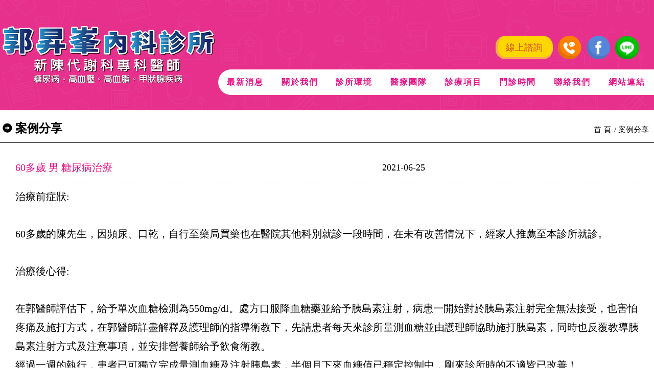

--- FILE ---
content_type: text/html; charset=utf-8
request_url: https://shengfong-clinic.com.tw/content-21.html
body_size: 3667
content:
<!doctype html>
<html><!-- InstanceBegin template="/Templates/mb.dwt" codeOutsideHTMLIsLocked="false" -->
<head>
<meta charset="utf-8">
<meta name="viewport" content="width=device-width, initial-scale=1.0">
<meta http-equiv="X-UA-Compatible" content="IE=Edge，chrome=1">
<script src="/js/jquery-1.11.2.min.js"></script>
<script src="/js/js/bootstrap.min.js"></script>
<link rel="stylesheet" href="/js/css/bootstrap.min.css">
<script type="text/javascript" src="/js/all.js"></script>
<link href="/themes/zy001/css/css.css" rel="stylesheet" type="text/css" />
<link href="/themes/zy001/css/font-awesome.css" rel="stylesheet" type="text/css" />
<!--[if lt IE 9]>
<script src="https://oss.maxcdn.com/libs/html5shiv/3.7.0/html5shiv.js"></script>
<script src="https://oss.maxcdn.com/libs/respond.js/1.3.0/respond.min.js"></script>
<link rel="stylesheet" href="css/ie8.css">
<![endif]-->
<!-- InstanceBeginEditable name="doctitle" -->
<title>郭昇峯內科診所 - 案例分享</title>
<!-- InstanceEndEditable -->
<!-- InstanceBeginEditable name="head" -->
<script language="JavaScript" type="text/javascript">
$(function() {
  if(typeof YOUTUBE_VIDEO_MARGIN == 'undefined') {
    YOUTUBE_VIDEO_MARGIN=5;
  }
  $('iframe').each(function(index,item) {
    if($(item).attr('src').match(/http(s)?:\/\/www\.youtube\.com/)) {
      var w=$(item).attr('width');
      var h=$(item).attr('height');
      var ar = h/w*100;
      ar=ar.toFixed(2);
      $(item).css('position','absolute');
      $(item).css('top','0');
      $(item).css('left','0');  
      $(item).css('width','100%');
      $(item).css('height','100%');
      $(item).css('max-width',w+'px');
      $(item).css('max-height', h+'px');      
      $(item).wrap('<div style="max-width:'+w+'px;margin:0 auto; padding:'+YOUTUBE_VIDEO_MARGIN+'px;" />');
      $(item).wrap('<div style="position: relative;padding-bottom: '+ar+'%; height: 0; overflow: hidden;" />');
    }
  });
});
</script>
<!-- InstanceEndEditable -->
</head>
<body>
<div class="scrollup"><span class="glyphicon glyphicon-menu-up"></span></div>
<div class="col-xs-12 top">
<span id="left-panel-link" href="#left-panel" class='openbutton glyphicon glyphicon-menu-hamburger'></span>
	  <div class="col-xs-12 col-md-4 logoie">
		<style>.logo{text-align:center;}</style>		<div class="logo"><a href="index.html"><img src="/uploads/use/202104011112231232.png"/></a></div>	  </div>


             <div class="scut-container">
            <div class="mcs">
				
				
				           </div>
           
           <div class="top_text"><a href="https://lin.ee/7VCNng3" target="_blank">線上諮詢</a></div>
          			  <div class="topfb">
				<a href="tel:06-6567-928" target="_blank"><img src="/images/top_tel.png"></a>								<a href="https://www.facebook.com/%E9%83%AD%E6%98%87%E5%B3%AF%E5%85%A7%E7%A7%91%E8%A8%BA%E6%89%80-109445587901601" target="_blank"><img src="/images/top_fb.png"></a>				<a href="https://lin.ee/7VCNng3" target="_blank"><img src="/images/top_line.png"></a>																			  </div>
	                

       </div>
         <style>
.moremenu{ width:12.5%;}
@media screen and (max-width: 767px) {
	.moremenu{ width:100%;}
}
</style>
<div id="left-panel" class="panel">
<span id="close-panel-bt" class='closebutton glyphicon glyphicon-remove'></span>
<ul class="col-xs-12 col-md-8 smenu venus-menu">
  <li class="col-xs-12 col-md-2 moremenu"><a href="#">最新消息</a><ul class="col-xs-12"><li><a href="contents-3.html">最新消息</a></li><li><a href="contents-5.html">衛教資訊</a></li><li><a href="contents-6.html">案例分享</a></li></ul></li><li class="col-xs-12 col-md-2 moremenu"><a href="about.html">關於我們</a></li><li class="col-xs-12 col-md-2 moremenu"><a href="pics-show-3.html">診所環境</a></li><li class="col-xs-12 col-md-2 moremenu"><a href="team.html">醫療團隊</a></li><li class="col-xs-12 col-md-2 moremenu"><a href="services.html">診療項目</a></li><li class="col-xs-12 col-md-2 moremenu"><a href="time.html">門診時間</a></li><li class="col-xs-12 col-md-2 moremenu"><a href="#">聯絡我們</a><ul class="col-xs-12"><li><a href="position.html">本院位置</a></li><li><a href="traffic.html">交通資訊</a></li></ul></li><li class="col-xs-12 col-md-2 moremenu"><a href="links.html">網站連結</a></li></ul>
</div>
</div>
<div id="indcon2" class="col-xs-12">
<div class="bannercon">
    <div class="col-xs-12 subtitle1">案例分享    <ul>
      <li><a href="index.html">首 頁</a></li>
      <li class="active">案例分享</li>    </ul>
  </div>
  <!-- InstanceBeginEditable name="EditRegion3" -->
      <div class="col-xs-12 subcon">
        <div class="col-xs-12 news2" style="padding-left:0px;">
          <div class="contitle1 col-xs-12 col-sm-7">60多歲  男  糖尿病治療</div>
          <div class="col-xs-12 col-sm-2">2021-06-25</div>
          <div class="col-xs-12 col-sm-3">
		  <div class="fb-share-button fbshare" data-href="http://shengfong-clinic.com.tw/content-21.html" data-layout="button_count"></div>
		  <div class="gplus">
		    <div class="g-plus" data-action="share" data-annotation="bubble" data-href="http://shengfong-clinic.com.tw/content-21.html"></div>
		  </div>
		  </div>
        </div>
        <div class="col-xs-12 newsdetail">
				<span style="font-size:20px;">治療前症狀:</span><br />
<br />
<span style="font-size:20px;">60多歲的陳先生，因頻尿、口乾，自行至藥局買藥也在醫院其他科別就診一段時間，在未有改善情況下，經家人推薦至本診所就診。</span><br />
<br />
<span style="font-size:20px;">治療後心得:</span><br />
<br />
<span style="font-size:20px;">在郭醫師評估下，給予單次血糖檢測為550mg/dl。處方口服降血糖藥並給予胰島素注射，病患一開始對於胰島素注射完全無法接受，也害怕疼痛及施打方式，在郭醫師詳盡解釋及護理師的指導衛教下，先請患者每天來診所量測血糖並由護理師協助施打胰島素，同時也反覆教導胰島素注射方式及注意事項，並安排營養師給予飲食衛教。<br />
經過一週的執行，患者已可獨立完成量測血糖及注射胰島素，半個月下來血糖值已穩定控制中，剛來診所時的不適皆已改善！<br />
<br />
<img alt="" src="/uploads/guosf/images/202106250335392347.jpg" style="width: 1108px; height: 1478px;" /></span>				</div>
      </div>
<script>
$(document).ready(function() {
$('.newsdetail img').each(function(){
  if(parseInt($(this).width())>1400){
  	$(this).width(1400);
  }else{
  	$(this).css('max-width','100%');
  }
  $(this).css('height','');
});
});
</script>
<script src="https://apis.google.com/js/platform.js" async defer>
  {lang: 'zh-TW'}
</script>
<script type="text/javascript">
(function(d, s, id) {
  var js, fjs = d.getElementsByTagName(s)[0];
  if (d.getElementById(id)) return;
  js = d.createElement(s); js.id = id;
  js.src = "//connect.facebook.net/ch_TW/sdk.js#xfbml=1&version=v2.3";
  fjs.parentNode.insertBefore(js, fjs);
}(document, 'script', 'facebook-jssdk'));
</script>
      <!-- InstanceEndEditable -->
</div>
</div>  
﻿
<div class="col-xs-12 footer">
  <div class="botconmar">
            <div class="col-xs-12 nopadding">
      <div class="col-xs-12 icontK">
<div class="col-xs-12 col-md-4 icontA">
<div class="col-xs-12 nopadding icontA_1"><img alt="" src="/uploads/guosf/images/202103250052592875.png" /></div>

<div class="col-xs-12 nopadding icontA_2">
<ul>
	<li>電話：<a href="tel:06-6567-928">06-6567-928</a></li>
	<li>地址：台南市新營區民治路322號</li>
</ul>
</div>

<div class="col-xs-12 nopadding icontA_3"><a href="https://lin.ee/7VCNng3" target="_blank">線上諮詢</a><a href="https://g.page/KuoEndocrineMetabolismClinic?share" target="_blank">GOOGLE MAP</a></div>
</div>

<div class="col-xs-12 col-md-4 icontA_map"><img alt="" src="/uploads/guosf/images/202103250054048796.jpg" /></div>

<div class="col-xs-12 col-md-4 icontB">
<div class="col-xs-12 nopadding icontB_title"><span>門診時間</span></div>

<div class="col-xs-12 nopadding icontB_time">
<table border="0" width="100%">
	<tbody>
		<tr>
			<td>&nbsp;</td>
			<td>一</td>
			<td>二</td>
			<td>三</td>
			<td>四</td>
			<td>五</td>
			<td>六</td>
		</tr>
		<tr>
			<td>上午<br />
			08:00-12:00</td>
			<td><span>●</span></td>
			<td><span>●</span></td>
			<td><span>●</span></td>
			<td><span>●</span></td>
			<td><span>●</span></td>
			<td><span>●</span></td>
		</tr>
		<tr>
			<td>下午<br />
			03:00-07:00</td>
			<td><span>●</span></td>
			<td><span>●</span></td>
			<td>休診</td>
			<td><span>●</span></td>
			<td><span>●</span></td>
			<td>休診</td>
		</tr>
	</tbody>
</table>
</div>
</div>
</div>

<div class="col-xs-12 icontC"><span>本網站依據(醫療機構網際網路資訊管理辦法)規定：禁止任何網際網路服務業者轉錄其網路資訊之內容供人點閱。但以網路搜尋或超連結方式，進入醫療機構之網址(域)直接點閱者，不在此限。</span></div>
    </div>
          </div>
</div>
<div class="col-xs-12 copyright">
  <div class="col-xs-12 hidden-xs hidden-sm botnav">
        <a href="index.html">
    新營糖尿病治療、新營糖尿病推薦    </a>
    　·　    <a href="tang.html">
    新營高血壓治療、新營高血脂治療、新營三高治療    </a>
    　·　    <a href="neike.html">
    新營內科診所、新營內科推薦    </a>
    　·　    <a href="zhuan.html">
    新營新陳代謝專科、新營內分泌專科    </a>
    　·　    <a href="jian.html">
    新營減重門診    </a>
    　·　    <a href="cha.html">
    新營健康檢查    </a>
    　·　    <a href="tong.html">
    新營痛風治療    </a>
    　·　    <a href="xian.html">
    新營甲狀腺    </a>
      </div>
  郭昇峯內科診所 版權所有  ©Copyright 2021.All Rights Reserved.  </div>
<script src="/js/jquery.panelslider.min.js"></script> 
<script>
$('#left-panel-link').panelslider({side: 'left', clickClose: false, duration: 200 });
  $('#close-panel-bt').click(function() {
  $.panelslider.close();
});
</script>
<!-- Google tag (gtag.js) -->
<script async src="https://www.googletagmanager.com/gtag/js?id=G-7EJY1JDMPV"></script>
<script>
  window.dataLayer = window.dataLayer || [];
  function gtag(){dataLayer.push(arguments);}
  gtag('js', new Date());

  gtag('config', 'G-7EJY1JDMPV');
</script>
</body>
<!-- InstanceEnd --></html>

--- FILE ---
content_type: text/html; charset=utf-8
request_url: https://accounts.google.com/o/oauth2/postmessageRelay?parent=https%3A%2F%2Fshengfong-clinic.com.tw&jsh=m%3B%2F_%2Fscs%2Fabc-static%2F_%2Fjs%2Fk%3Dgapi.lb.en.2kN9-TZiXrM.O%2Fd%3D1%2Frs%3DAHpOoo_B4hu0FeWRuWHfxnZ3V0WubwN7Qw%2Fm%3D__features__
body_size: 163
content:
<!DOCTYPE html><html><head><title></title><meta http-equiv="content-type" content="text/html; charset=utf-8"><meta http-equiv="X-UA-Compatible" content="IE=edge"><meta name="viewport" content="width=device-width, initial-scale=1, minimum-scale=1, maximum-scale=1, user-scalable=0"><script src='https://ssl.gstatic.com/accounts/o/2580342461-postmessagerelay.js' nonce="jB3nQJDLg-77FsTebOTLMQ"></script></head><body><script type="text/javascript" src="https://apis.google.com/js/rpc:shindig_random.js?onload=init" nonce="jB3nQJDLg-77FsTebOTLMQ"></script></body></html>

--- FILE ---
content_type: text/css
request_url: https://shengfong-clinic.com.tw/themes/zy001/css/css.css
body_size: 14919
content:
@charset "utf-8";
*{margin:0px;padding:0px;}
.breadcrumb a {color:#000;}
body {
font-family:Microsoft JhengHei, PMingLiU;
color:#000;
font-size:18px;
line-height:36px;
}
li{list-style:none;}
a {color: #000;text-decoration: none;}
a img {border:0px;}
a:hover {color:#e51285;text-decoration: none;}
a:focus{outline:none;color:#e51285;}
img{width:auto;max-width:100%;height:auto;display:inline-block;border:0;}
.nopadding{ padding:0;}
.newsdetail ul li{list-style-position: inside;list-style: inside;}


table{ text-align:center;}
table td{ border:1px #ddd solid; padding:5px;}
table tr{ background:#f9f9f9;}
table tr:nth-child(2n){ background:#fff;}

input{outline:none;}
input:-webkit-autofill,
input:-webkit-autofill:hover,
input:-webkit-autofill:focus,
input:-webkit-autofill:active {
     -webkit-transition-delay: 99999s;
     -webkit-transition: color 99999s ease-out, background-color 99999s ease-out;
}

#indcon {
	overflow:hidden;
	padding:216px 0 0 0;
}
#indcon2 {
	overflow:hidden;
	padding:216px 0 0 0;
}
.banner{padding:0;}
.banner img{
	width:100%;
}
.bannerinpage{ padding:0;}
.bannertitle{
	font-size:20px;
	font-weight:bold;
	padding:30px;
	color:#666;
}
.bannercontent{
	font-size:16px;
	padding:30px 15px;
	color:#666;
}

.top{
	position: fixed;
	left: 0;
	top: 0;
	padding:50px 0 30px 0;
	z-index: 999;background:#fff url(../img/top_bj.jpg) center top no-repeat;background-size: cover;
	-webkit-transition: all .3s ease-in-out;
	-moz-transition: all .3s ease-in-out;
	transition: all .3s ease-in-out;
}

.logoie{padding:0;position:relative; overflow:hidden;}
.topfb{padding:0;float:left;}
.mcs{padding:0; float:left;}
.scut-container {float: right; margin:20px 30px 0 0;}
.scut-container a {max-width:120px;height:46px;line-height: 46px;width:46px; padding:0;text-align: center;display: inline-block;float:left; position:relative;
border-radius:50%;-moz-border-radius:50%;-webkit-border-radius:50%;}
.scut-container a img{ float:left; width:100%;}
.scut-container .topfb a:last-child{margin-right:0px;}
.scut-container .searchdiv {height:48px;line-height:48px;text-align: center; width:200px;color: #FFF;float:left;position:relative; margin-right:20px;}
.scut-container .searchdiv form{ float:left; width:100%;}
.scut-container .sinput{position:absolute;top:0;right:0;height:100%;float:left; width:100%; font-size:0.9em;}
.scut-container .sinput input{height:100%;padding:0 41px 0 10px;color:#000; width:100%; border:none; border:none;background:none; border-bottom:1px #000 solid;}

.scut-container .searchdiv button{border:0;width:46px;height:46px;line-height:46px; background:none; float:right;color:#000; position:relative; z-index:2;outline:none; font-size:1em;}
.scut-container .searchdiv button:before{content:"";position:absolute;top:0;left:0;width:100%;height:100%;}
.scut-container .searchdiv button i{ position:relative;top:-2px;}
.searchdivxs{display:none;height:32px;padding:5px 1%;text-align: center;color: #FFF;background: #575757;}
.searchdivxs input{height:35px;width:85%;}
.searchdivxs button{height:35px;width:13%;background:#575757;border:none;}
.scut-container .topfb a{margin-right:10px;}
.mcs a{ margin-right:20px;color: #fff;position:relative;border-radius:50%;-moz-border-radius:50%;-webkit-border-radius:50%; font-size:1em;}

#goodsnums{display: inline-block;position: absolute;background: #f00;border-radius: 50%;top: 0;right:-5px;line-height: 8px;padding: 5px;color: #fff;font-size:0.8em;}

.scut-container-wap {margin-top:0;padding: 0;position:fixed;bottom:0;left:0;z-index:99;}
.scut-container-wap a {max-width:none;height:45px;line-height:45px;text-align: center;display: inline-block;color: #FFF;background: #575757;float:right;}
.scut-container-wap a img{ height:22px;}
.scut-container-wap a:hover {background: #404040;}
.scut-container-wap .searchdiv {max-width:none; display:none;height:45px;line-height:85px;text-align: center;color: #FFF;background: #575757;float:right;position:relative;}
.scut-container-wap .searchdiv2{background:#404040;}
.scut-container-wap .sinput{position:absolute;top:0;right:100%;height:100%;float:left;}
.scut-container-wap .sinput input{height:100%;padding:0 5px;color:#404040;}
.scut-container-wap .searchdiv button{background:none;border:0;width:60px;}
.scut-container-wap .searchdivxs{display:none;height:40px;padding:2px 1%;text-align: center;color: #000;background: #575757;}
.scut-container-wap .searchdivxs input{ padding:0 10px;outline: none;}
.mcs-wap{padding:0;}

@media screen and (max-width: 1024px) {
body {float:left;width:100%; margin-bottom:45px;}

.scut-container {display:none;}
#goodsnums{position:relative;right:5px;padding: 8px 5px;border-radius:50%;line-height:3px; top:-10px;}
}

.modal-body {padding: 15px 20px 30px;}
.logo {font-family: Arial;font-weight: bold;color: #fb5e74;}
.logo a {color: #fb5e74;}

.logo img {display: inline-block;width: auto;height: auto;max-width:100%;max-height:220px;}
.logo1 {padding-top: 30px;line-height: 40px;}
.openbutton,.closebutton{display:none;}

.smenu{line-height:50px;z-index:999;color:#e51285;padding:0;margin:20px 0 0 0; float:right; text-align:right; background:#fff;
border-radius:30px 0 0 30px;-moz-border-radius:30px 0 0 30px;-webkit-border-radius:30px 0 0 30px;}
.smenu a {color:#e51285;display: inline-block;padding:0; position:relative; float:left; width:100%;letter-spacing:2px;font-weight:bold;}
.smenu li {padding-left: 0px;padding-right:0px;text-align: center;position:relative;display:inline-block;vertical-align:bottom;}
.smenu li b{font-size:0.7em; display:inline-block; width:100%; color:#bfbfbf;letter-spacing:0;}

.smenu li li:before{ display:none;}
.smenu li li a:before, .smenu li li a:after{ display:none;}
.smenu li:hover{ background:#f1f1f1;}
.smenu li:nth-child(2):hover{border-radius:30px 0 0 30px;-moz-border-radius:30px 0 0 30px;-webkit-border-radius:30px 0 0 30px;}
.smenu li li:last-child{border-right:none;}
.smenu li li:after{ display:none;}
.smenu li li:before{ display:none;}
.smenu li li a:before, .smenu li li a:after{ display:none;}
.smenu li:hover li a{ background:none;}
.smenu li ul{position:absolute;top:100%;left:0;width:100%;height:auto;z-index:99999;background:#fff; color:#000; padding:0;
box-shadow: 0 4px 8px rgba(0, 0, 0, 0.2);
-webkit-box-shadow: 0 4px 8px rgba(0, 0, 0, 0.2);
-moz-box-shadow: 0 4px 8px rgba(0, 0, 0, 0.2);
}
.smenu li ul li{border:none;border-top:1px solid #e2e2e2;padding:0; float:left; width:100%; background:#fff;}
.smenu li ul li:hover{color:#000;border-radius:0;-moz-border-radius:0;-webkit-border-radius:0; border-top:1px solid #e2e2e2;background:#f3f3f3;}
.smenu li li:nth-child(2):hover{border-radius:0;-moz-border-radius:0;-webkit-border-radius:0;}
.smenu li ul li a{color: #000; font-size:16px;line-height:22px; font-weight:normal; float:left; width:100%; padding:10px 20px; text-align:center; border-left:none;letter-spacing:0;}
.smenu li ul li ul{position:absolute;top:0;left:100%;width:100%;height:auto;z-index:99999;}
.smenu li .indicator {position: absolute;color: #2c85c9;top: 0;right: 0;font-size: 20px; display:none;}
.smenu ul li .indicator {top: 5px;right: 8px;color: #666;}
@media ( max-width : 1540px) {
.smenu{}
}
@media ( max-width : 1440px) {
.smenu a{font-size:16px;}
.smenu{ padding-left:0;}
}
@media ( max-width : 1279px) {
.smenu a {}
}
@media ( max-width : 1024px) {
.smenu {margin:20px 0 0 0;}
.smenu a{}
.smenu b{ width:100%;letter-spacing:0;}
.smenu a{font-size:14px;}
.smenu li{ padding-top:0;}
.smenu li:hover{background:none;}
}
@media ( max-width : 849px) {
.smenu a{font-size:13px;}
}
.panel{ border:none;}
@media ( max-width : 768px) {
.scut-container-wap .searchdivxs button{ color:#fff;}
.openbutton{
display:block; position:absolute; z-index:9;top:50%;left:10px; font-size:1.2em; margin-top:-18px;color: #fff;
padding:8px;
}
.closebutton{
display:block; color:#fff;
position:absolute;
right:0;
top:0;
cursor:pointer;
padding:8px;
}
.panel {display:none;width:50%;padding:30px 0;background-color:#333;color: #2170b2;box-shadow: inset 0 0 0px 2px #222;overflow:auto;}
.topfb{display: none;}
.smenu:before{ display:none;}
.smenu {padding:20px 0 0 0;background:#333; border:none; width:100%; margin:0; line-height:44px;}
.smenu a {font-size:18px;color:#fff;border-left:none;border-bottom:1px solid #666; width:100%; padding:10px; font-weight:normal; line-height:inherit; line-height:18px;
letter-spacing:0;}
.smenu li{background: #333;text-align:left; border:none;width:100%; float:left;}
.smenu b{ width: auto; float:none;}
.smenu li:after{ display:none;}

.smenu li:before{ display:none;}
.smenu li a:before{ display:none;}
.smenu li a:after{ display:none;}

.smenu li:hover b{ padding-left:0;}
.smenu li:hover b:before{ display:none;}

.smenu li:hover a{background:none;}

.smenu li:first-child{text-align:left;}
.smenu li:hover{ background:#2a2a2a;
border-radius:0;-moz-border-radius:0;-webkit-border-radius:0;}
.smenu li ul{background:#1a1a1a;}
.smenu li ul,.smenu li ul li ul {
position: static;
}
.smenu li ul li{ border:none;background:#3a3a3a;}
.smenu li ul li a{ color:#fff;font-size:16px; text-align:left;}
.smenu>li .indicator {right: 20px;font-size: 20px;top:-2px; color:#fff; display:inline-block;}
.smenu ul>li .indicator {right: 20px;top:0;}
.smenu li ul li:hover{background:#444; border:none;}
.smenu li ul li li{background:#555;}
.smenu li ul li li a{ padding-left:30px;}
.smenu li.showhide{
background:none;color:#fff;width:30px;height:30px;line-height:30px;text-align: center;position: absolute;top:-120px;right:10px;
}
.smenu ul li .indicator {color: #fff;}
}

@media ( max-width :767px) {
	.logo {
		text-align: center;
	}
	.mcs{
       padding:0;
    }
}
.cart1 {
	background: #ff9900;
	text-align: center;
	color: #FFF;
	position: relative;
	border-right: 1px solid #d9d4d0;
	padding: 0px;
}
.cart2 {
	background: #999;
	text-align: center;
	color: #FFF;
	border-right: 1px solid #d9d4d0;
	padding: 0px;
}
.cart2:last-child {
	border-right: 0px;
}
.cartarrow {
	position: absolute;
	right: -3px;
	top: 28px;
	z-index: 99;
}
.cart3 {
	font-size: 15px;padding-top: 10px;
}
.cart4 {
	font-size: 15px;
}
.cart5 {
	width: 100%;
}
.cart5 a {
	color: #000;
}
.cart5 a:hover {
	color: #F60;
}
.cart7 {
	width: 100%;
	font-size: 15px;
	color: #999;
	margin: 5px 0;
}
.cart7 .form-group:first-child {margin-left: 0;}
.cart7 .form-group select{max-width: 100px;}
.cart8 {
	color: #000;
	font-family: Arial;
	font-weight: bold;
	padding-top: 15px;
	margin-top: 15px;
	border-top: 1px solid #ccc;
}
.cart9 {
	font-size: 20px;
	color: #f44336;
}
.cart10 {
	font-size: 16px;
	color: #000;
	font-family: Arial;
	font-weight: bold;
}
.cart11 {
	text-indent: -12px;
	padding-left: 27px;
	padding-top: 15px;
	line-height: 24px;
}
.cart12 {
	font-size: 20px;
}
.cart13 {
	padding-left: 35px;
	padding-bottom: 15px;
	line-height: 24px;
}
.cart14 { padding:0;
}
.cart15 {
	padding-left: 20px;
	line-height: 18px;
	font-size: 14px;
	padding-top: 0px;
	padding-bottom: 20px;
}
.cart16 {
	font-weight: bold;
	color: #000;
	font-size: 15px;
	padding-top: 5px;
	padding-bottom: 5px;
}
.cart17 {
	font-size: 13px;
	padding-top: 5px;
	color: #666;
	line-height: 18px;
}
.cart18 {
	font-size: 15px;
	color: #000;
	font-weight: bold;
}
.cartnotice {
	color: #cd403c;
	font-size: 16px;
	padding-top: 7px;
	padding-bottom: 7px;
}
.cartnotice a {
	color: #cd403c;
}
.carttitle {
	padding:10px 15px 8px 15px;
	margin: 0 0 15PX;
	font-weight: 500;
	background: #c98c3b;
	font-size: 22px;
	line-height:28px;
	color: #fff;
	border-bottom: 1px solid #ededed00;
}
.form-horizontal .control-label {
	text-align: right;
	font-size: 15px;
	font-weight: normal;
	padding-right: 10px
}
.iconcartn {
	font-size: 11px;
	font-family: Arial;
	color: #F60;
}
.case1 {
	width: 100%;
	white-space:nowrap;
	text-overflow:ellipsis;
	-o-text-overflow:ellipsis;
	overflow:hidden;
	position: relative;
	padding:0px;
	border-bottom:none;
}
.login{ line-height:normal;letter-spacing:0;}
.login1 {
	font-size:0.9em;
	text-align: center; margin:15px 0;
	color: #000;
}
.login2 {
	background: #3a5898;
	color: #FFF;
	border-radius: 7px;
	text-align: center;
	margin-bottom: 20px;
}
.login2 a {
	width: 100%;
	height: 100%;
	display: inline-block;
	text-align: center;
	color: #FFF;
	padding-top: 5px;
	padding-bottom: 5px;
}
.login3 {
	font-size: 13px;
	padding-top: 5px;

	padding-bottom: 5px;
	color: #000;
}
.login4{ font-size:0.9em; margin-top:10px; float:left; width:100%;}
.indexcon {padding:0;position: relative;}
.indexcon img{
	width:auto;max-width: 100%;height: auto;
}
.indexconimg{padding:0; overflow:hidden;}
.indexconimg img{
width:100%;height:auto;
-webkit-transition: all 0.3s ease;
-moz-transition: all 0.3s ease;
-o-transition: all 0.3s ease;
-ms-transition: all 0.3s ease;
transition: all 0.3s ease;
}
.indexconimgc{color:#000;}

.indexcon a {cursor: pointer;}
.indextitle{color:#e51285; font-size:1.9em;position:relative;text-align:center;padding:0; margin-bottom:30px;letter-spacing:4px; font-weight:bold; overflow:hidden;}
.indextitle b{display:inline-block;padding:0;line-height:62px; position:relative;}
.indextitle span{ position:relative; display:inline-block;vertical-align:bottom; padding:0 0 0 4px;}
.indextitle span:before{ content:""; position:absolute;top:50%;height:4px; margin-top:-2px;left:-484px; width:484px; z-index:-1;
background: url(../img/ititle_bj.png) left top no-repeat;}
.indextitle span:after{ content:""; position:absolute;top:50%;height:4px; margin-top:-2px;right:-484px; width:484px; z-index:-1;
background: url(../img/ititle_bj.png) right top no-repeat;}
.indextitle a{color:#00a098;}

.indextitle2 {
	float: left;
	font-size:18px;
	box-sizing: border-box;
	padding: 0 10px 0px 50px;
	line-height: 40px;
	margin-bottom: 10px;
	/*background:#e1704b url(../images/kew_45.jpg) no-repeat 10px center;*/
	color:#FFF;
	border-radius: 5px;
	-webkit-border-radius: 5px;
	-moz-border-radius: 5px;
	-ms-border-radius: 5px;
	-o-border-radius: 5px;
	-icab-border-radius: 5px;
}
.indextitle2 a{color:#FFF;}

.ljh{ padding:5px;}

.ljh:hover .lj{ display:block; margin-top:-40px; line-height:40px;text-align:center; background-color:#000000;filter: alpha(opacity=70);opacity: 0.7;-moz-opacity:0.7; color:#ffa700;}
.lj{
	color: #fff;
	overflow: hidden; /*超出的部分隐藏起来。*/
	white-space: nowrap; /*不显示的地方用省略号...代替*/
	text-overflow: ellipsis; /* 支持 IE */
	-o-text-overflow: ellipsis; display:none;
}
.indexnews{ padding:10px; position:relative;}
.indexnews2{margin-bottom:18px; padding:0;
display: -ms-flexbox;
display: flex;
-ms-flex-wrap: wrap;
flex-wrap: wrap;
-webkit-box-align: center;-ms-flex-align: center;align-items: center;}
.newsimgs{text-align:center;}
.newstexts{ float:right; width:100%; padding-left:140px; padding-right:0; margin-left:-120px;}
.indexnewst{ float:left; width:100%;color:#2695b5;overflow: hidden; white-space: nowrap; text-overflow: ellipsis; -o-text-overflow: ellipsis; padding:10px 0; }
.indexnewst a{color:#2695b5; float:left; width:100%;overflow: hidden; white-space: nowrap; text-overflow: ellipsis; -o-text-overflow: ellipsis;}
.indexnewst2{font-size:18px; float:left; width:100%; line-height:21px; margin-right:-110px; padding-right:110px;}
.indexnewst2 a{ color:#172b49;float:left; width:100%;overflow: hidden;display: -webkit-box;-webkit-line-clamp: 2;-webkit-box-orient: vertical;}
.indexnewsb{ float:right; font-size:0.8em; line-height:22px;text-align:center; width:100%; margin:10px 0 5px 0;}
.indexnewsb a{ border:1px #595959 solid; padding:0 10px; display:inline-block;color:#595959;}
.indexnews:hover .indexnewsb a{border:1px #f8b551 solid;background:#f8b551; color:#fff;}
.indexnewst:hover .indexnewsb a{text-decoration:underline;}
.indexnewsc{ float:left; color:#333; width:100%; line-height:22px; height:44px;margin:0; font-size:0.9em;
overflow: hidden;display: -webkit-box;-webkit-line-clamp:2;-webkit-box-orient: vertical;}
.indexnewsc2{margin:5px;overflow: hidden; white-space: nowrap; text-overflow: ellipsis; -o-text-overflow: ellipsis;}
.indexnewsb2 a{display:inline-block;padding:2px 10px;border:1px #CCC solid;}
.indexnews5{ background-color:#5b382f;box-sizing:border-box; padding:10px;text-align: left;margin-bottom:10px;float: left; width:100%;}
.indexnews5 img {width: 16px;height: 16px;display: inline-block;}
.indexnews5 a{white-space:nowrap;text-overflow:ellipsis;-o-text-overflow:ellipsis; overflow:hidden;display: block;}
.indexnews3{box-sizing:border-box; padding:15px 40px;text-align:left;line-height:24px; float:left; width:100%;position:relative;}
.indexnews3 a{ float:left; width:100%;overflow: hidden; white-space: nowrap; text-overflow: ellipsis; -o-text-overflow: ellipsis;}
.indexnews:hover .indexnewst{ background:#fff;}

.indexnewsBw{ line-height:46px;float:left; width:100%;position:relative; padding:0 20px; margin-bottom:20px;
border-radius:30px;-moz-border-radius:30px;-webkit-border-radius:30px;}
.indexnewsBw a{ float:left; width:100%;}
.indexnewsBw_time{ float:left;}
.indexnewsBw_title{ margin-left:-110px; padding:0 110px; float:right; width:100%; font-size:1.1em; position:relative;overflow: hidden; white-space: nowrap; text-overflow: ellipsis; -o-text-overflow: ellipsis;}
.indexnewsBw_more{ float:right; position:absolute;top:0;right:20px; font-size:0.9em; color:#a6a6a6;}
.indexnewsBw_more span{ display:inline-block; border:1px #0a1b34 solid;color:#0a1b34;padding: 0 10px;
border-radius:30px;
-moz-border-radius:30px;
-webkit-border-radius:30px;}
.indexnewsBw_a{ position:absolute;top:0;left:0; height:100%; z-index:2;}
.indexnewsBw_a a{ float:left; width:100%; height:100%;}
.indexnewsBw:hover .indexnewsBw_title{text-decoration:underline; color:#fff;}
.indexnewsBw:hover .indexnewsBw_more span{ background:#f86207;border:1px #f86207 solid;color:#fff;}
.indexnewsBw:hover{ background:#e7308c; color:#fff;}
.indexnewsBw:hover .indexnewsBw_more{color:#fff;}
.indexnewsBw:hover .indexnewsBw_time{color:#fff;}

.inewsBL{ margin-bottom:20px;position:relative;padding:0 10px;}
.inewsBL:last-child{ margin-bottom:0;}
.inewsBL_img{ float:left; width:100px; overflow:hidden; padding:0; z-index:2; position:relative;
border-radius:10px;-moz-border-radius: 10px;-webkit-border-radius: 10px;}
.inewsBL_img img{ border:1px #ddd solid;
border-radius:10px;-moz-border-radius: 10px;-webkit-border-radius: 10px;}
.inewsBL_img a{ float:left; width:100%;}
.inewsBL_text{float:right;margin-top:10px;padding:0 0 0 110px; margin-left:-110px; line-height:24px;}
.inewsBL_text_1{ color:#2e66b0; font-size:1em; float:left; width:100%; margin-bottom:10px;
white-space:nowrap;text-overflow:ellipsis;-o-text-overflow:ellipsis; overflow:hidden;}
.inewsBL_text_1 a{color:#2e66b0;}
.inewsBL_text_2{float:left; width:100%;
overflow: hidden;display: -webkit-box;-webkit-line-clamp: 2;-webkit-box-orient: vertical;}
.inewsBL_more{ float:left;color:#2e66b0; font-size:0.85em; width:100%;}
.inewsBL_more a{float:left;text-align:center;padding:0 5px;color:#2e66b0; border:1px #2e66b0 solid;
border-radius:5px;-moz-border-radius:5px;-webkit-border-radius:5px;}
.inewsBL:hover .inewsBL_more a{ background:#2e66b0; color:#fff;}

.inewsCw_time{ font-size:0.8em; color:#996d5c;}
.inewsCw_title{white-space:nowrap;text-overflow:ellipsis;-o-text-overflow:ellipsis; overflow:hidden;margin-right:-60px; padding-right:60px; font-size:1.1em;}
.inewsCw_more{float:right; line-height:14px; color:#996d5c; font-size:0.7em;}
.inewsCw_more span{float:left;width:100%; border:1px #a17f64 solid; padding:0 7px;
border-radius:50%;-moz-border-radius:50%;-webkit-border-radius:50%; color:#a17f64;}
.inewsCw_a{ position:absolute;top:0;left:0; width:100%; height:100%; z-index:2;}
.inewsCw_a a{ float:left; width:100%; height:100%;}
.indexnews3:hover{ background:#f4f0eb;}
.indexnews3:hover .inewsCw_more span{background:#996d5c; color:#fff;}


.indexnews3 img {width: 16px;height: 16px;display: inline-block;}
.indexnews3:last-child{ margin:0;}
.indexnewsdate{padding:0;font-size:0.8em;}
.indexnewscontent{padding-left:30px;}
.indexnewsmore{ float:right; font-size:0.9em;}
.indexnewsmore a{float:left;}
.indexnewstitle{ padding:0 60px 0 0; margin-right:-60px; font-size:1.1em;
overflow: hidden; white-space: nowrap; text-overflow: ellipsis; -o-text-overflow: ellipsis;}
.indexnewsa{ position:absolute;top:0;left:0; height:100%; width:100%; z-index:9; text-indent:-99999px;}
.indexnewsa a{ float:left; width:100%; height:100%;}
.inewmore{ text-align:center; font-size:1.2em; line-height:36px; margin-top:30px;}
.inewmore a{ display:inline-block; border-top:1px #00539f solid;border-bottom:1px #00539f solid; padding:0 20px; color:#00539f;}

.indexnewmore{ padding:0;text-align:center; margin-top:20px;letter-spacing:6px; font-size:1.1em;}
.indexnewmore a{color:#e51285;padding:0 0 14px 0; display:inline-block; display:inline-block;
background: url(../img/indexnewmore.png) center bottom no-repeat;
-webkit-transition: all 0.3s ease;
-moz-transition: all 0.3s ease;
-o-transition: all 0.3s ease;
-ms-transition: all 0.3s ease;
transition: all 0.3s ease;}
.indexnewmore a:hover{letter-spacing:2px;}

.indexnews2:hover .indexnewsb a{background:#837870; color:#fff;}

.indexnewsB{ float:left; width:100%; position:relative; line-height:33px; margin-bottom:50px;}
.indexnewsB:nth-child(3n){ margin-bottom:0;}
.indexnewsB a{ float:left; width:100%;background: url(../img/inews_icon.png) left top no-repeat; padding-left:44px; color:#fff;}
.indexnewsB_title{ float:left; width:100%;white-space:nowrap;text-overflow:ellipsis;-o-text-overflow:ellipsis; overflow:hidden; color:#fff; margin-right:-50px; padding-right:50px;}
.indexnewsB_more{ float:right;}
.indexnewsB_time{ color:#777; font-size:0.95em;}


.newsS{ padding:20px;}
.newsSA{ padding:0;}
.newsS_1{ padding:0; overflow:hidden; border:1px #ddd solid;}
.newsS_1 img{ width:100%;
-webkit-transition: all 0.3s ease;-moz-transition: all 0.3s ease;-o-transition: all 0.3s ease;-ms-transition: all 0.3s ease;transition: all 0.3s ease;}
.newsS_1:before{top:50%;left:0;content:"";position:absolute;height:0;width:100%; z-index:1; display:none;
background:rgba(0, 0, 0, 0.4) !important;filter:Alpha(opacity=40);background:#000;
-webkit-transition: all 0.3s ease;-moz-transition: all 0.3s ease;-o-transition: all 0.3s ease;-ms-transition: all 0.3s ease;transition: all 0.3s ease;}
.newsS_2{color:#000;padding:0 10px; margin:15px 0 5px 0; font-size:1.1em;
white-space:nowrap;text-overflow:ellipsis;-o-text-overflow:ellipsis; overflow:hidden;}
.newsS_3{ line-height:24px; height:48px;overflow: hidden;display: -webkit-box;-webkit-line-clamp: 2;-webkit-box-orient: vertical; padding:0 10px;}
.newsS_4{ text-align:center;line-height:26px;margin-bottom:10px;font-family: Arial;font-size: 0.8em; display:none;color:#999;}
.newsS:hover .newsS_4 span{}
.newsS:hover .newsS_1 img{-webkit-transform: scale(1.1); transform: scale(1.1);}
.newsS_5{ position:absolute;top:0;left:0; height:100%; z-index:4; text-indent:-99999px;}
.newsS_5 a{ float:left; width:100%; height:100%;}
.newsS_6{opacity:0;top:50%;left:0;position:absolute;text-align:center; color:#fff; width:100%; font-size:0.9em; padding-top:43px;
background: url(../img/img_icon.png) center top no-repeat; 
-webkit-transition: all 0.5s ease;
-moz-transition: all 0.5s ease;
-o-transition: all 0.5s ease;
-ms-transition: all 0.5s ease;
transition: all 0.5s ease;}
.newsS:hover .newsS_6{opacity:0;margin-top:-40px;top:50%;z-index:1;}
.newsS:hover .newsS_1:before{top:0;height:100%;}
.newsS:hover .newsS_2{ color:#a17f64;}

.indexpro {
	padding: 1% 0; float:right;
}
.indexpro>div {
}

.proh{padding:10px;overflow:hidden; position:relative; z-index:9;}
.proh a {
	padding: 0px;
	display: block;
	float: left;
	width: 100%;
}
.proimg {}

.bottemn{ padding:0;}
.prot {
float: left;line-height:40px; text-align:center; font-size:1.1em;
padding: 0 10px; margin:10px 0 5px 0; color:#000;
white-space:nowrap;text-overflow:ellipsis;-o-text-overflow:ellipsis; overflow:hidden;
}
.prot a {
	color: #000;
}

.proc {
	color: #777;
}

.prob{
	margin-top:10px;
}
.prob button{
	display:inline-block;
	padding:5px 10px;
	background:#FFF;
	border:2px #4AB54A solid;
	color:#4AB54A;
}
.prob button:last-child{
	float:right;
}
.prop1 {
	text-decoration: line-through;
	font-size: 16px;
	text-align: left;
	color: #ccc;
	padding-left: 5px;
	height:38px;
	line-height:38px;
	position:absolute;
	width:80px;
	height:38px;
	left:0px;
	top:0px;
}
.prop2 {
	position:absolute;
	color: #e08f31;
	font-size: 20px;
	font-weight: bold;
	text-align: right;
	background:url(../images/ssio.png) no-repeat left center;
	height:40px;
	line-height:40px;
	width:90px;
	right:0px;
	top:0px;
}
.prop2 a {
	background-color: #36ad36;
	color: #4AB54A;
	padding: 0 10px;
	float: left;
	font-size:15px;
}

.prop2 a:hover {
	background-color: #008100;
}

.prop3 {
	color: #c40000;
	font-size: 18px;
	font-weight: bold;
}
.listmode{
	text-align:right;
	padding-right:20px;
	font-size:0.9em;
}
.listmode a{
	display:inline-block;
	margin:0 10px;
}
.actlist{
	color:#F60;
}
.prodlist{
	padding:0 15%;
}

@media (max-width:768px) {
	.prodlist{
		padding:0;
	}
}
.prodlist>.prodinfo {
	padding-top: 14px;
	padding-bottom: 14px;
	border-bottom: 1px dotted #666666;
}
.prodlist>.prodinfo:hover {
	background: #efefef;
}
.prodlistpic {
	padding: 3px;
	box-sizing: border-box;
	border: 1px solid #999;
	width: 100%;
}
.prodlistc{
	color: #999;
}
.prodlistc span{
	font-weight: bold;
	font-size: 15px;
	color: #111;
}
.fbshare{
	float:left;
	margin-right:10px;
	padding:0;
	margin-top:-4px;
}
.producttitle {
	color: #2a201f; border-bottom:1px #ddd solid; padding-bottom:10px;
    font-weight: bold;
    font-size: 20px;
	line-height: 34px;margin-bottom:20px;
	width:100%;
	text-align:center;
}
.productpic {
	width: 100%;
	text-align: center;
}
.productpic img {
	display: inline;
	max-width: 400px;
	height: auto;
	text-align: center;
}
.product1 {
	margin: 10px 0px;
	border-right: 1px solid #b4b4b4;
	font-size: 15px;
	text-align: center;
}
.product2 {
	margin: 10px 0px;
	font-size: 16px;
	text-align: center;
}
.product3 {
	font-family: Arial;
	font-size: 20px;
	color: #F00;
}
.product4 {
	font-size: 16px;
}
.product5 {
	padding-top: 10px;
	border-bottom: 1px dotted #000;
}
.baseprod{
    margin-bottom: 20px; padding:0;
    font-size: 18px;
}
.productinfo {
	font-size: 16px;
    line-height: 2;
}
.productinfo a {
	color: #666;

}
.productinfo select {
	display: inline;
	width: 80px;
}
.procon {
    font-size: 18px;
    color: #000;
    line-height: 2;
    padding: 15px 0;
}
.procon img{
	width:auto;max-width:100%;
}

.subtb {
    background: #424242;
    line-height: 3;
    text-align: center;
    position: relative;
    color: #FFF;
    font-size: 18px;
    margin-top: 10px;
}

.footer{word-break:break-all; background:#e7308c;color:#fff;z-index:2;padding:0;}
.footer iframe { float:left;}
.botconmar{ padding:0;float:left; width:100%;color:#fff;margin:0 auto;position:relative; z-index:2;}
.botconmar a{ color:#fff;display:inline-block;text-decoration: none;}
.footer a:hover{text-decoration:underline; color:#fff;}
.botcon{ text-align:left;}
.botcon li{ float:left; width:100%;list-style-image:none;list-style-type:none;}
.botcon a{ color:#fff;display:inline-block;text-decoration: none;}
.botcon a:hover{color: #fff;transition: all 0.3s ease 0s;}
.copyright{background:#e7308c;color:#fff;text-align:center;position:relative;padding:15px 10px;font-size:0.8em;line-height:22px;}
.copyright a{ color:#fff;}
.copyright a:hover{ color:#fff;text-decoration:underline;}
.copyright span{ color:#fff;}

.subline {
	margin-top: 10px;
}
.subtitle {
	font-size: 18px;
	color: #fff;
	padding-bottom: 8px;
	padding-top: 7px;
	position: relative;
	background-color: #ff7400;
	text-align: center;
}
.subtitle:hover{
	color: #fff;
	background-color: #f26e00;

}
.subtitle1 {font-size:1.3em;font-weight:bold;padding:7px 10px 7px 30px;border-bottom:1px #000 solid;color: #000; margin:10px 0;}
.subtitle1 span{ color:#000;}
.subtitle1 a{ color:#000;}
.subtitle1:before{font-family: 'Glyphicons Halflings';content:"\e131";font-size:18px;color:#000;position:absolute;top:7px;left:5px;}

.subtitle2 {z-index:2;
font-size:22px; color:#fff;
font-weight:bold; position:relative;
padding:60px 25px;
text-align:center;
background-image: url(../img/subtitle2_bj.jpg);
background-position: center;
background-repeat: no-repeat;
background-attachment: fixed;
background-size: cover;
filter: progid:DXImageTransform.Microsoft.AlphaImageLoader(src='../img/subtitle2_bj.jpg',sizingMethod='scale');	
}
.subtitle2:before{ content:""; position:absolute;top:0;left:0; width:100%; height:100%; z-index:-1;
background:rgba(0, 0, 0, 0.3) !important;filter:Alpha(opacity=30);background:#000;}
.subtitle2 a{ color:#fff;}

.subtitle1 ul{
	float:right;
}
.subtitle2 ul{
	width:100%;
	margin-top:10px;
}
.subtitle1 ul li,.subtitle2 ul li{
	font-size: 15px;
	font-weight:normal;
	display:inline-block;
}
.subtitle1 ul li:before,.subtitle2 ul li:before{
	content:" / ";
}
.subtitle1 ul li:first-child:before,.subtitle2 ul li:first-child:before{
	content:"";
}
@media screen and (max-width: 767px) {
	.subtitle1 ul,.subtitle2 ul{
		display:none;
	}
}
.subtitle3 {
	font-size: 18px;
	color: #b01317;
	padding-bottom: 5px;
	padding-top: 15px;
}
.subcon {
	min-height: 330px;
	height: auto !important;
	height: 330px;
	padding:20px 20px 30px 20px;
	position: relative;
}
.subcon img{
	width:auto;
	max-width:100%;
}
@media (max-width: 767px) {
	.subcon ul{
	display: inherit;
	}
}
.subcon a {
	/* color: #F60; */
}

.companyt {
	font-size: 24px;
	color: #ff6600;
	padding-bottom: 5px;
}
.contact {
	font-size: 15px;
	background: #f9f9f9;
	padding-top: 20px;
}
.contact label {
	color: #666;
}
.contact ol {
	padding-left: 20px;
}
.contact1 { padding:0;}
.note1 {
	border-top: 1px dotted #666;
	padding-top: 5px;
	padding-bottom: 5px;
}
.note2 {
	color: #000;
}
.note3 {
	font-family: Arial;
	font-size: 12px;
	text-align: right;
	color: #999;
}
@media ( min-width :1024px) {
	.news1{min-height:400px; height:auto !important; height:400px;}
}
.news1>a {
	padding-top: 14px;
	padding-bottom: 14px;
	border-bottom: 1px dotted #444;
	display: block;
	color: #999;
	padding-left:30px;
}
.news1>a:before{content: "\e032";font-family: 'Glyphicons Halflings'; position:absolute;top:13px;left:10px;color: #000;}
.news1>a:hover {
	color: #333;
	background: #f9f9f9;
	text-decoration: none;
}
.news1>a:hover .news3 {
	color: #e51285;
}
.contitle1 {
	color: #e51285;
	font-size: 20px;
	word-break: break-all;
}
.news2 {
	border-bottom: 1px dotted #666666;
	padding-bottom: 10px;
	margin-bottom: 10px;
}
.news3 {
	color: #000;
	display: block; /*定义为块级*/
	float: left; /*左对齐*/
	overflow: hidden; /*超出的部分隐藏起来。*/
	white-space: nowrap; /*不显示的地方用省略号...代替*/
	padding-right: 7px; /*文字距离右侧7像素。*/
	padding-left: 7px;
	text-overflow: ellipsis; /* 支持 IE */
	-o-text-overflow: ellipsis; /* 支持 Opera */
}
.newsdetail {
	word-break: break-all;
	min-height: 300px;
	height: auto !important;
	height: 300px;
}
.newsdetail img {
	width: auto;
	max-width: 100%;
	height: auto;
}
.newsimg {
	width: auto;
	max-width: 100%;
}
@media ( min-width :1024px) {
	.conlist{min-height:400px; height:auto !important; height:400px;}
}
.conlist{ padding-bottom:20px; margin-top:10px;}
.conlist>a {
	padding-top: 14px; line-height:28px;
	padding-bottom: 14px;
	border-bottom: 1px dotted #666666;
	display: block;
}
.conlist>a:hover {
	background: #effffe;
	text-decoration: none;
}
.conlistpic {
	padding: 3px;
	box-sizing: border-box;
	border: 1px solid #999;
	width: 100%;
}
.news4 {
	font-weight: bold;
	overflow: hidden; /*超出的部分隐藏起来。*/
	white-space: nowrap; /*不显示的地方用省略号...代替*/
	padding-right: 7px; /*文字距离右侧7像素。*/
	text-overflow: ellipsis; /* 支持 IE */
	-o-text-overflow: ellipsis;
	 color:#000;
	 margin-top:20px;
}
.news5 {
	color: #666; font-size:0.95em; line-height:28px;
overflow: hidden;display: -webkit-box;-webkit-line-clamp: 2;-webkit-box-orient: vertical;
}
.newstime{ font-size:0.9em;}
.pager a {
	color: #000;
}
.member {
    padding: 12px 5px;text-align: center;
}
.member1 {
	font-size: 17px;
}
.member2 {
	padding-top: 20px;
}
.member3 {
	color: #F60;
}
.member4 {
	font-size: 11px;
	font-family: Arial;
}
/* menber table code */
.rwd-table {
	background: #fff;overflow: hidden;
}
.rwd-table .member_tr,.rwd-table .member_tr td {
	background: #eee;
}
.rwd-table th,  .rwd-table td {
	margin: 0.5em 1em;
}
.rwd-table {
	min-width: 100%;
}
.rwd-table th {
	display: none;
}
.rwd-table td {
	display: block;
}
.rwd-table td:before {
	content: attr(data-th);
	font-weight: bold;
	width: 6em;
	display: inline-block;
}
.rwd-table th, .rwd-table td:before {
	color: rgb(66, 66, 66);font-weight: 600;
}
.rwd_ha {
    background: -moz-linear-gradient(top, rgba(217, 237, 247, 0.6) 0%,rgb(217, 237, 247) 100%);
    background: -webkit-linear-gradient(top, rgba(217, 237, 247, 0.6) 0%,rgb(217, 237, 247) 100%);
    background: linear-gradient(to bottom, rgba(217, 237, 247, 0.6) 0%,rgb(217, 237, 247) 100%);
	filter: progid:DXImageTransform.Microsoft.gradient( startColorstr='#e1e1e1', endColorstr='#c3c3c3',GradientType=0 );
}
.rwd_ha_use { /*選中顏色*/
background-color:#bce3f5;
}
.rwd_ha b{
	display: block;
	margin-bottom: 8px;
}
.coupon_1 span:nth-child(2){
    font-size: 24px;
    font-weight: bold;
    color: rgb(255, 123, 10);
}

.coupon_1 span:nth-child(3){
    font-size: 46px;
    font-weight: bold;
    color: rgb(255, 123, 10);
    line-height: 1;
    border-bottom: 2px dashed rgb(255, 123, 10);
}
.coupon_2 span{
    display: block;
    font-weight: bold;
    padding: 10px 0;
    font-size: 24px;
}
.coupon_3{
	text-align: left;
}
.coupon_4{
    background: -webkit-linear-gradient(top, rgba(217, 237, 247, 0.6) 0%,rgb(217, 237, 247) 100%);
    background: linear-gradient(to bottom, rgba(46, 109, 164, 0.6) 0%, rgba(46, 109, 164, 1));
    filter: progid:DXImageTransform.Microsoft.gradient( startColorstr='#e1e1e1', endColorstr='#c3c3c3',GradientType=0 );
	color: #fff;
	text-align: center;
}
.member_btn1 .btn{
	margin-top: 20px;
	font-size: 16px;
    line-height: 1.8;
}
.member_btn1 .btn-danger {
    background-image: -webkit-linear-gradient(top, #337ab7 0%, #265a88 100%);
    background-image: -o-linear-gradient(top, #337ab7 0%, #265a88 100%);
    background-image: -webkit-gradient(linear, left top, left bottom, from(#337ab7), to(#265a88));
    background-image: linear-gradient(to bottom, #337ab7 0%, #265a88 100%);
    filter: progid:DXImageTransform.Microsoft.gradient(startColorstr='#ff337ab7', endColorstr='#ff265a88', GradientType=0);
    filter: progid:DXImageTransform.Microsoft.gradient(enabled = false);
    background-repeat: repeat-x;
    border-color: #245580;
}
.member_btn1 .btn-danger:hover,.member_btn1 .btn-danger:focus {
    background-color: #265a88;
    background-position: 0 -15px;
}
.member_btn2 .btn{
	margin-top: 20px;
	font-size: 16px;
    line-height: 1.8;
}
.member_btn2 .btn-danger {
    background-image: -webkit-linear-gradient(top, rgb(153, 153, 153) 0%, rgb(119, 119, 119) 100%);
    background-image: -o-linear-gradient(top, rgb(153, 153, 153) 0%, rgb(119, 119, 119) 100%);
    background-image: -webkit-gradient(linear, left top, left bottom, from(rgb(153, 153, 153)), to(rgb(119, 119, 119) 100%));
    background-image: linear-gradient(to bottom, rgb(153, 153, 153) 0%, rgb(119, 119, 119) 100%);
    filter: progid:DXImageTransform.Microsoft.gradient(startColorstr='#ff337ab7', endColorstr='#ff265a88', GradientType=0);
    filter: progid:DXImageTransform.Microsoft.gradient(enabled = false);
    background-repeat: repeat-x;
    border-color: rgb(119, 119, 119);
}
.member_btn2 .btn-danger:hover,.member_btn2 .btn-danger:focus {
    background-color: rgb(119, 119, 119);
    background-position: 0 -15px;
}
.rwd_ha>td {border-right:4px dotted #ffffff;}
.rwd_ha>td:last-child {border-right:0;}
.member_sy {padding:0px 0px 55px 0px; line-height:40px;}
.member_list {padding:0; border-bottom:1px dotted #cccccc;line-height: 3;}
.member_list2 {	padding-left: 56px; border-bottom: 1px solid #cccccc;}
.tit_1{	width: 10%;text-align: center;}.tit_2{width: 20%;}.tit_3{width: 20%;}.tit_4{width: 15%;}.tit_5{width: 20%;}
.tit_6{	width: 20%;}.tit_7{width: 40%;}.tit_8{width: 20%;}.tit_9{width: 20%;}
.tit_10{width: 20%;text-align: center;}.tit_11{width: 30%;}
.tit_12{width: 20%;}.tit_13{width: 30%;}.tit_14{width: 25%;}.tit_15{width: 25%;}
.coupon_1 {
	text-align: center;
}
.cont_x2{
	text-align: left;
}
.cont_x3{
	border-bottom: 1px dotted #ccc;
}
.cont_x3:nth-child(2){
	border-top: 1px dotted #ccc;
}
.cont_x4{
	color: rgb(255, 72, 72);
}
.star_1 img{
	height: auto;
	max-width: 180px;
}
.opinion_1{
	text-align: center;
}
.opinion_1 .form-control{
    line-height: 2;
}
.opinion_2{
	text-align: left;
}
.opinion_3{
	text-align: right;
}
.opinion_4{
text-align: right;
vertical-align: bottom;
}
.opbe_1{
	font-weight: bold;font-size: 24px;
}
.opbe_2 b{
	font-size: 28px;display: inline;
}
.opbe_3 b{
	font-weight: 400;font-size: 14px;color: rgb(147, 147, 147);
}
.opinion_browse{
	border-bottom: 1px solid #ccc;
}
.opinion_browse1{
	text-align: center;
}
.opinion_browse1 img{
	height: auto;max-width: 120px;
}
/* left_menu */
.left_member{
    padding: 18px 0;
    font-weight: bold;
    font-size: 20px;
    text-align: center;
    border-bottom: 1px solid #ccc;
    background: -moz-linear-gradient(top, rgba(217, 237, 247, 0.6) 0%,rgb(217, 237, 247) 100%);
    background: -webkit-linear-gradient(top, rgba(217, 237, 247, 0.6) 0%,rgb(217, 237, 247) 100%);
    background: linear-gradient(to bottom, rgba(217, 237, 247, 0.6) 0%,rgb(217, 237, 247) 100%);
    filter: progid:DXImageTransform.Microsoft.gradient( startColorstr='#e1e1e1', endColorstr='#c3c3c3',GradientType=0 );
    z-index: 1;
}

.icon_member {
	font-size: 32px;padding-bottom: 10px;
}
.nav2 {
	margin-bottom: 0;
	padding-left: 0;
	list-style: none;
  }
  .nav2 > li {
	position: relative;
	display: block;
  }
  .nav2 > li > a {
	position: relative;
	display: block;
	padding: 10px 15px;
  }
  .nav2 > li > a:hover,
  .nav2 > li > a:focus {

  }
  .nav2 > li.disabled > a {
	color: #777777;
  }
  .nav2 > li.disabled > a:hover,
  .nav2 > li.disabled > a:focus {
	color: #777777;
	text-decoration: none;
	background-color: transparent;
	cursor: not-allowed;
  }
  .nav2 .open > a,
  .nav2 .open > a:hover,
  .nav2 .open > a:focus {
	background-color: #eeeeee;
	border-color: #337ab7;
  }
  .nav2 .nav-divider {
	height: 1px;
	margin: 9px 0;
	overflow: hidden;
	background-color: #e5e5e5;
  }
  .nav2 > li > a > img {
	max-width: none;
  }
  .nav-tabs2 {
	padding-bottom: 6px;
	margin: 50px 10px;
	border: 1px solid #ddd;
    border-radius: 10px;
  }
  .nav-tabs2 > li {
	float: left;
	margin-bottom: -1px;
  }
  .nav-tabs2 > li > a {
	margin-right: 2px;
	line-height: 1.42857143;
	border: 1px solid transparent;
	border-radius: 4px 4px 0 0;
  }
  .nav-tabs2 > li.active > a,
  .nav-tabs2 > li.active > a:hover,
  .nav-tabs2 > li.active > a:focus {
	color: #555555;
	background-color: #ffffff;
	border-bottom-color: transparent;
  }

@media (max-width: 767px) {
  .left_menu{
	display:none;
  }
}
.rwd-table th, .rwd-table td {
	display: table-cell;padding: 0.25em 0.5em;
}
.rwd-table th:first-child,  .rwd-table td:first-child {
	padding-left: 0;
}
.rwd-table th:last-child,  .rwd-table td:last-child {
	padding-right: 0;
}
.rwd-table th,  .rwd-table td {
    padding: 20px !important;
}

.rwd-table .cont_x th ,.rwd-table .cont_x td {
	padding: 15px 20px !important;
}

.rwd-table .cont_x td a{
    font-weight: bold;
	padding: 5px 10px;
	border: 1px solid #ccc;
    border-radius: 20px;
	background: -moz-linear-gradient(top, rgba(255, 255, 255, 0.6) 0%,rgb(245, 245, 245) 100%);
    background: -webkit-linear-gradient(top, rgba(255, 255, 255, 0.6) 0%,rgb(245, 245, 245) 100%);
    background: linear-gradient(to bottom, rgba(255, 255, 255, 0.6) 0%,rgb(245, 245, 245) 100%);
}

.red {
	color: #F00;
	text-align:center;
}
.green {
	color: #489f48;
}

.clear {
	height: 0px;
	clear: both;
	overflow: hidden;
}
.prodtran{
	position:absolute;
	top:100%;
	left:50%;
	z-index:999;
	background:#FFF;
	border:1px #CCC solid;
	padding-left:5px;
}
.qty{
	width:40px;
	height:30px;
	text-align:center;
	margin:0;
	font-weight:bold;
}
.qtyadd{
	height:30px;
	width:20px;
	text-align:center;
	margin:0;
	cursor:pointer;
}
.piccon {
	padding:20px;
	color:#000;
	width:98%;
	margin:1%;
	border: 4px #385f61 dashed;
    padding: 40px;
}
.movebg {
	top: 0;left:0;
	padding: 0;
	width: 100%;
	height: 100%;
	margin: 0 auto;
	position: absolute;
	background-size: cover;
	background-attachment: fixed;
	background-repeat: repeat-y;
	background-repeat: repeat;
}
.moveoverlay {
	top: 0;
	width: 100%;
	height: 100%;
	position: absolute;
}
.movecontainer {
  position: relative;
}
.mm-footer img{ width:auto;}
.tbformt{
	text-align:center;
}
.tbformi{
	padding:5px;
	text-align:center;
}
.tbforms{
	padding:10px;
}

.de_yj img{
	border-radius:8px;
	-moz-border-radius:8px;
	-webkit-border-radius:8px;
}
.de_yy img{
	-moz-border-radius: 5px 5px 5px 5px;
	filter: progid:DXImageTransform.Microsoft.Shadow(color=&amp;qpos;#969696&amp;qpos;, Direction=135, Strength=10);
	background-color: #000;
	-moz-box-shadow:1px 3px 5px #969696;
	-webkit-box-shadow:1px 3px 5px #969696;
	box-shadow:1px 3px 5px #969696;
}
.de_x img{
	-webkit-transition: all 0.5s ease;
	-moz-transition: all 0.5s ease;
	-o-transition: all 0.5s ease;
	-ms-transition: all 0.5s ease;
	transition: all 0.5s ease;
}
.de_x img:hover{
	-webkit-transform: rotate(-4deg);
	-moz-transform: rotate(-4deg);
}

@media screen and (max-width: 767px) {
	.bannertitle {
		font-size:11px;padding:3px;
	}
	.bannercontent {
		font-size:8px;
		padding:0 1px;
		line-height:10px;
	}
	.pro_menua2{
		margin-left: 35px;
	}
}
.scrollup { background:#d91f7e;color:#fff; text-align:center;width:50px;height:50px;line-height:50px;font-size:1.4em;
border-radius:50%;-moz-border-radius:50%;-webkit-border-radius:50%;
position: fixed;bottom:100px;right:22px;display: none;z-index:99999;}
.scrollup .glyphicon{top:0;right:0;}
.scrollup:hover{background:#d91f7e;}



@media (max-width:1000px) {
.scrollup {right: 0;width:36px;height:36px;line-height:36px;
border-radius:0;-moz-border-radius:0;-webkit-border-radius:0;}
.scrollup .glyphicon{top:2px;right:0;}
}


.pro_menua {
    margin-top: 20px;
    margin-bottom: 15px;
    padding-bottom: 5px;

    font-size: 18px;
    font-weight: bold;
    border-bottom: 1px solid #ccc;
}
.pro_menua1{ padding-left:35px;
}
.pro_menua1::before{
    content: '';
    background: url(../images/score_icon.png) left no-repeat;
    background-size: 22px;
    position: absolute;
    width: 22px;
    height: 100%;
    left: 0;
    top: 3px;
}
.pro_menua2::before{
    content: '';
    background: url(../images/coupon_icon.png) no-repeat;
    background-size: 26px;
    position: absolute;
    width: 40px;
    height: 100%;
    left: -26px;
    top: 7px;
}
.ideprod_2 .btn-warning,.ideprod_3 .btn-warning{border-color: initial;}
.ideprod_2 .btn-warning:focus{background-color:#848484;}
.ideprod_3 .btn-warning:focus{background-color:#d70000;}
.ideprod_2 span,.ideprod_3 span{margin-right: 10px;}
.ideprod_2{margin-bottom: 10px;text-align:center;}
.ideprod_2 button{line-height: 1.8;font-size: 16px;background:#6C6C6C;float:left;width:100%;color:#fff;border-radius:5px;-moz-border-radius:5px;-webkit-border-radius:5px;
-webkit-transition: all 0.3s ease;-moz-transition: all 0.3s ease;-o-transition: all 0.3s ease;-ms-transition: all 0.3s ease;transition: all 0.3s ease;}
.ideprod_2 button:hover{background:#848484;}
.ideprod_3{ margin-bottom: 10px;text-align:center;}
.ideprod_3 button{line-height: 1.8;font-size: 16px;background:#b00000;float:left;width:100%;color:#fff;border-radius:5px;-moz-border-radius:5px;-webkit-border-radius:5px;
-webkit-transition: all 0.3s ease;-moz-transition: all 0.3s ease;-o-transition: all 0.3s ease;-ms-transition: all 0.3s ease;transition: all 0.3s ease;}
.ideprod_3 button:hover{background:#d70000;}
.ideprod_3 a{background:#b00000;float:left;width:100%;color:#fff;border-radius:5px;-moz-border-radius:5px;-webkit-border-radius:5px;
-webkit-transition: all 0.3s ease;-moz-transition: all 0.3s ease;-o-transition: all 0.3s ease;-ms-transition: all 0.3s ease;transition: all 0.3s ease;}
.ideprod_3 a:hover{background:#d70000;}
.sotr_display_color{/*商品列表页默认选中排序方式的颜色；*/color:#FF9E00;}
.ActivityType{padding:15px;}
.coupon_bj{background: rgb(245, 245, 245);padding: 15px;margin: 10px 0;border-radius: 12px;}
.coupon_border2{ border-bottom:#FFFFFF solid 1px; padding:15px 0;}
.xf_gwj_a{ color:#FF0004; font-size:14px;}
.xf_gwj_a:link{ color:#FF0004; font-size:14px; text-decoration:none;}
.sun_shopgold{ color:#f60;}
.coupon_ts{ padding:10px 0; border-bottom:#FFFFFF solid 1px;}
.coupon_table{border:#FFFFFF 1px solid;}
.coupon_table tr td{border:#FFFFFF 1px solid;text-align: left;}
.coupon_table_th th {border: 1px solid #FFFFFF;text-align: left;}
.coupon_xz_tr{ background-color:#f5f5f5;}
.sun_padding{ padding:10px;}
.item_1 { padding: 20px 0;border-bottom: 1px solid #ccc;}
.cardselect{
text-align:center;
border:1px solid #666;
border-bottom:0px;
padding:10px;
background-color:#e6e6e6
}
.cardsnoelect{
padding:10px;
text-align:center;
border-bottom:1px solid #666;
}
/* 購物流程 */
.help-block{font-size: 85%;}
.is-sticky #sticker {
	background: #fff;
	right: 2%;
	border: 1px solid #eee;
	padding: 0;
	-webkit-box-shadow: 0px 0px 1px 0px rgba(0, 0, 0, .16);
	-moz-box-shadow: 0px 0px 1px 0px rgba(0, 0, 0, .16);
	box-shadow: 0px 0px 1px 0px rgba(0, 0, 0, .16);
}
.coupon_border2 .input-group{
	float: right;
	text-align: right;
	display: flex;
	justify-content: flex-end;
	align-items: center;
}
.coupon_border2 .input-group .glyphicon{margin-right: 5px;}
.coupon_border2 .input-group .btn {
	margin-left: 5px;
}
.carttitle span{
	margin-right: 5px;
}
.addpur_1 {
	font-size: 85%;color: #F60;
}
.addpur_1 a {color: #F60;}
.addpur_1 a:hover,
.addpur_1 a:focus {
	color: #e64a19;
}
.addpur_2{
	color: #ccc;
}
.carpay1{
	padding-bottom: 10px;
	border-bottom: 1px solid #ccc;
	margin-bottom: 10px;
}
.carpay1-2{
	padding: 20px;line-height: 36px;
}
.carpay1-2 b{
	font-weight:bold ;
}
.carpay2{
	margin-bottom: 20px; padding:0;
}
.carpay2 .radio{margin-bottom: 15px;}
.carpay3{
	padding: 20px;
	font-size: 20px;
	font-weight: bold;
	color: #c40000;
}

.carpay4{
	padding: 20px 40px;
	font-size: 20px;
	font-weight: 500;
}
.paydata1{
	padding: 0;
}
.paydata1>.carpay2 {
	margin-bottom: 10px;
}
.paydata2{
	/* text-align: right; */
	border-right: 1px solid #ccc;
	padding-right: 15px;
	margin-right: 15px;
	font-weight: bold;
}
.paydata3{
	text-align: right;
	padding-right: 20px;
	font-weight: 500;
}
.receiptInfos {
	display:none;
	margin-top: 10px;
}
.form-inline .form-group {margin-left: 5px;}
.cart_prod {
	padding: 15px 0;
	border-bottom: 1px dotted #9e9e9e;
}
.cart_prod .price {
	font-size: 85%;
	color:#9e9e9e;
	display: block;padding: 0 10px;
}
.cart_prod .nowprice{font-size: 85%;display: block;padding: 0 10px;}
.cartList>div:last-child .cart_prod {border-bottom: none;}
.cartList .text-danger,
.cart_prod .nowprice{
	color: #F44336;
}

.csmall {
	font-size: 16px;color: #fff;
}
.btn-link {
	color: #F60;
}
#sticker .btn-link{padding-right: 0;}
.btn-link:hover,
.btn-link:focus {
	color: #e64a19;
}
.coupon_code {
	padding: 10px;
	background-color: #F6F6F6;
	margin-bottom: 20px;
}
.coupon_code span {
	font-size: 85%;
	height: 34px;
	line-height: 34px;
}
.text-muted {
	color: #9E9E9E;
}
.cwtitle {
	display: table;
	margin: 0 auto 20px;
	white-space: nowrap;
	color: #9e9e9e;
}
.cwtitle:before,
.cwtitle:after {
	border-top: 1px solid #9e9e9e;
	content: '';
	display: table-cell;
	position: relative;
	top: 0.5em;
	width: 100px;
}
.cwtitle:before {right: 1.5%;}
.cwtitle:after {left: 1.5%;}
.d-flex{display: flex;}
.ml-auto{margin-left: auto;}
.coupon_warning {
	padding: 10px;
	background: #fff9c4;
	font-size: 85%;
}
.coupon_warning a {
	color: #ff5722;
}
.coupon_warning a:hover {
	opacity: 0.75;
}
.coupon_wrap {
	max-height: 300px;
	overflow-y: scroll;
}
.coupon_item{margin-bottom: 20px;}
.coupon_info {
	padding: 10px;
	border: 1px solid #E0E0E0;
}
.coupon_name {
	overflow: hidden;
	white-space: nowrap;
	text-overflow: ellipsis;
	-o-text-overflow: ellipsis;
}
.coupon_date {font-size: 85%;color: #9E9E9E;}
.coupon_date.due{color: #ff5722;}

@media (max-width:767px) {
	.carttitle{font-size: 20px;}
	.cart14{line-height: 1.5;}
	.paydata2 {
		text-align: left;
		border-right: none;
		padding-right: 0;
		font-weight: bold;
	}
	.carpay1-2{
		padding: 20px 0;
		line-height: 36px;
	}
	.cart7{margin-bottom: 0;}
	.cart7 .form-group{margin: 0;}
	.addpur_1{margin-bottom: 5px;}
	.price-xs {
		color: #F44336;
	}
	.price-xs>span {color: #9e9e9e;font-size: 85%;}
	.mt-xs{margin-top: 10px;}
	.coupon_wrap{max-height: 220px;}
}
select {
  border: solid 1px #999;
  padding-right: 14px;
}
select::-ms-expand { display: none; }
.cart51 input{border:1px solid #999}
.mintop{
-webkit-transition: all .3s ease-in-out;-moz-transition: all .3s ease-in-out;transition: all .3s ease-in-out;-moz-box-shadow:0px 3px 8px #B5B5B5;
-webkit-box-shadow:0px 3px 8px #B5B5B5;	box-shadow:0px 3px 8px #B5B5B5;
}
.mintop .logoie{ padding:20px 10px;margin:0; background:none;}
.mintop .logo img {
	max-height: 70px;
	-webkit-transition: all .3s ease-in-out;
	-moz-transition: all .3s ease-in-out;
	transition: all .3s ease-in-out;
}
.mintop .itop_left{margin:10px 2% 0 0;}
.mintop .container{ float:left; width:100%;}
.mintop .smenuA{width: 66.66666667%; float:right; background:none;}
.mintop .scut-container{margin:20px 10px 0 0;}
.mintop .scut-container .topfb a{}
.mintop .scut-container .searchdiv{height:32px;line-height:32px;}
.mintop .scut-container .searchdiv button{width: 32px;height: 32px;line-height: 32px; font-size:0.7em;}
.mintop .scut-container a{width: 32px;height: 32px;line-height:32px;font-size:0.7em;}



@media screen and (max-width: 1180px) {
.mintop .smenuA{width:100%; float:right; background:none; color:#fff; margin-top:10px;}
}

#shadow{
   position:absolute;
   left:0;
   top:0;
   width:100%;
   height:100%;
   background-color:#fff;
   filter:alpha(opacity=20);
  background:url(shadow.gif);
}
#box{
   position:absolute;
   left:50%;
   top:50%;
   width:934px;
   height:150px;
   margin:-230px 0 0 -500px;
  /* border:3px solid #84A0C4;
   background-color:#DFE8F6;*/
   text-align:left;
   padding:10px;
   font-weight:bold;
   line-height:150%;
}
/***mini-top***/
.mintop{
	display: block;
	padding:0 0 10px 0;
	-webkit-transition: all .3s ease-in-out;
	-moz-transition: all .3s ease-in-out;
	transition: all .3s ease-in-out;
	-moz-box-shadow:0px 3px 8px #6a6a6a;
	-webkit-box-shadow:0px 3px 8px #6a6a6a;
	box-shadow:0px 3px 8px #6a6a6a;
}
.mintop .logo { text-align:center;}
.mintop .top_gn {
	position:static;
	float:right;
	margin-top:20px;
	margin-bottom: 6px;
	padding-right: 0px;
}

.mintop .smenu_eng{
	display:none;
}
.mintop .smenu{
	padding:0 20px 0 10%; margin:5px 0 0 0; border:none; background:none; text-align:right;
}
.mintop .smenu:before{ border:none;}
.mintop .smenu>li {
	padding:0px;
}
.mintop .smenu>li:hover{ background:none;}
.mintop .smenu>li:last-child:hover {
	background-image:none,none;
}
.mintop .smenu a{
	font-weight:normal; color:#fff;
	letter-spacing:0; font-size:16px;
}
.mintop .smenu>li:hover {}
.mintop .smenu>li:hover>a{
	-webkit-transition: all .3s ease-out;
	-moz-transition: all .3s ease-out;
	transition: all .3s ease-out;
}
@media screen and (max-width: 1280px) {

}

.mintop .smenu>li .indicator {
	position: absolute;
	top:0;
	right: 8px;
	font-size: 18px;
}
.mintop .smenu>li:hover>.indicator{

}
.mintop .smenu>li>ul{
	position:absolute;
	top:100%;
	left:0;
	width:100%;
	height:auto;
	z-index:99999;
	background:#ececec;
}
.mintop .smenu>li>ul>li ul{
	position:absolute;
	top:0;
	left:100%;
	width:100%;
	height:auto;
	z-index:99999;
	background:#ececec;
}
.mintop .smenu ul>li .indicator {
	top:5px;
	right: 15px;
	color:#0c0a0c;
}
.mintop .smenu ul>li:hover .indicator {
	color:#0c0a0c;
}

.mintop .smenu>li>ul li:last-child {
	border-bottom:none;
}
.mintop .smenu>li>ul li a{letter-spacing:0; padding:10px; color:#000;}
.mintop .smenu>li>ul li ul li a{letter-spacing:0;}
.mintop .smenu>li>ul li:hover>a{letter-spacing:0px;}
.mintop .top_gn img {
	width:auto;
	height:auto;
	max-width:100%;
	max-height:40px;
}

.c2cbutton{
   background:#d3d3d3;
   color:#4ca54c;
   margin:3px 0px 5px 0px;
}
.s_type {
	float:left;
	width:fit-content;width:-webkit-fit-content;width:-moz-fit-content;
	border: 1px solid #999;
	border-radius: 3px;
	background-color: #f3f3f3;
	padding: 2px 8px 2px 8px;
	margin:3px;
	color: #606266;
	position: relative;
    cursor:pointer;
}
.selecd {
	background-color: #ebf3ff;color: #5999fc;
 }
.select {
	background-color: #ebf3ff;color: #5999fc;
}
.select:before {
	content: '';
	position: absolute;
	right: 0; bottom: 0;
	border: 9px solid #5999fc;
	border-top-color: transparent;
	border-left-color: transparent;
}
.gcontent{
  float:left; line-height:32px;
}
.gcontent1{
  float:right;
  width:100%;
  margin-left:-50px;
  padding-left:50px;
}
/* member table code */
.member_subcon {padding: 2% 10px;}
.rwd-table {
	background: #fff;overflow: hidden;
}
.rwd-table .member_tr,.rwd-table .member_tr td {
	background: #eee;
}
.rwd-table th,  .rwd-table td {
	margin: 0.5em 1em;
}
.rwd-table {
	min-width: 100%;
}
.rwd-table th {
	display: none;
}
.rwd-table td {
	display: block;
}
.rwd-table td:before {
	content: attr(data-th);
	font-weight: bold;
	width: 6em;
	display: inline-block;
}
.rwd-table th, .rwd-table td:before {
	color: rgb(66, 66, 66);
	font-weight: 600;
}
@media (min-width: 768px) {

	.rwd-table td:before {
		display: none;
	}

	.rwd-table th,
	.rwd-table td {
		display: table-cell;
		padding: 0.25em 0.5em;
	}

	.rwd-table th:last-child,
	.rwd-table td:last-child {
		padding-right: 0;
		text-align:center;
	}

	.rwd-table th,
	.rwd-table td {
		padding: .5em;
		text-align:left;
	}
}
.rwd_ha {
    background: -moz-linear-gradient(top, rgba(217, 237, 247, 0.6) 0%,rgb(217, 237, 247) 100%);
    background: -webkit-linear-gradient(top, rgba(217, 237, 247, 0.6) 0%,rgb(217, 237, 247) 100%);
    background: linear-gradient(to bottom, rgba(217, 237, 247, 0.6) 0%,rgb(217, 237, 247) 100%);
	filter: progid:DXImageTransform.Microsoft.gradient( startColorstr='#e1e1e1', endColorstr='#c3c3c3',GradientType=0 );
}
.rwd_ha_use {
background-color:#bce3f5;
}
.rwd_ha b{
	display: block;
	margin-bottom: 8px;
}
.rwd_ha>th {border-right:2px dotted #ffffff; font-size:0.9em;}
.rwd_ha>th:last-child {border-right:0;text-align: center;}
.orderdetail .subtitle1 {
	padding: 10px 0;
	border-bottom: 2px solid #666;
	font-size: 22px;
	margin-bottom: 25px;
}
.mt-3{margin-top: 45px;}
.orderdetail .subtitle1:before{content: none;}
.orderdetail .rwd_ha>th:last-child {text-align: left;}
.orderinfo div {
	padding: 0.5em;
	word-break: break-word;
}
.orderinfo small {
	display: block;
	color: #337ab7;
}
.orderinfo .alert-info {
	margin-top: 15px;
}
.warning1 {
	display: flex;
	align-items: center;
	color: #E53935;
	line-height: 1.3em;
	width: 100%;
	margin: 30px auto;
}
.warning1 .glyphicon {
	font-size: 36px;
	margin-right: 10px;
}
@media (max-width : 768px) {
	.nav-tabs2 {margin: 25px 15px 0;}
	.member_subcon{padding: 20px 15px;}
	.form-horizontal .control-label {
		text-align: left;
		font-size: 15px;
		font-weight: normal;
		padding-right: 10px
	}
}
@media (max-width : 767px) {
	.nav>li>a{font-size: 16px;}
	.member_subcon{padding: 20px 0;}
	.member2{padding: 20px 0;}
	.rwd-table th,
	.rwd-table td {
		margin: 0;
		padding: 0.5em 1em;
		text-align: left;
	}
	.rwd-table>tbody>tr {border-bottom: 1px dashed #666;}
	.rwd-table>tbody>tr:last-child{border-bottom: none;}
	#coupon .rwd-table th, #coupon .rwd-table td {width: 100%;text-align: center;}
	#coupon .rwd-table td:before{content: none;}
	.coupon_1 b{display: inline-block;margin-right: 5px;}
}
.prodmorediv{
display:block;
width:100%; margin-top:20px;
float:left;text-align:center;
}
.prodmorebutton{
background:#8fc245 url(../img/iwork_more.png) center right 25px no-repeat;
  color: #fff; line-height:36px; padding:5px 62px 5px 25px;
  border-radius:5px;-moz-border-radius:5px;-webkit-border-radius:5px; font-size:1.1em;
  display:inline-block;
  cursor: pointer; font-weight:bold;
  outline: none;
  border: none;
-webkit-transition: all 0.3s ease;
-moz-transition: all 0.3s ease;
-o-transition: all 0.3s ease;
-ms-transition: all 0.3s ease;
transition: all 0.3s ease;
}
.prodmorebutton:hover{letter-spacing:2px;}
/* general styling for all the hovers */
.hover {
  width: 100%;
  height: 100%;
  float: left;
  position: relative; overflow:hidden;
  text-align: center; border:1px #ddd solid;
  cursor: default; padding:0;
  border-radius:20px;
-moz-border-radius:20px;
-webkit-border-radius:20px;
}
.hover .overlay {
  width: 100%;
  height: 100%; z-index:3;
  position: absolute;
  overflow: hidden;
  top: 0;
  left: 0;
}
.hover img {
  display: block;
  position: relative;
}
.hover span.info {
display: inline-block;
text-decoration: none;
text-transform: uppercase;
color: #fff;
border-radius: 0px; padding-top:40px;
background: url(../img/img_icon.png) center top no-repeat;
position: relative;
top:50%;
margin-top:-29px;
}
/* styling to remove box shadow and border from buttons for last few effects */
.point {
cursor: pointer;
}
/* effect hover 1 */
.ehover1{}

.ehover1 img {
transition: all 0.3s linear;
-moz-transition: all 0.3s linear;
-o-transition: all 0.3s linear;
-webkit-transition: all 0.3s linear;
transition: all 0.3s linear;
}
.ehover1 .overlay {
  opacity: 0;
  background-color: rgba(0,0,0, 0.5);
  -moz-transition: all 0.3s ease-in-out;
  -o-transition: all 0.3s ease-in-out;
  -webkit-transition: all 0.3s ease-in-out;
  transition: all 0.3s ease-in-out;
}
.ehover1 span.info {
  opacity: 0;

  -moz-transition: all 0.2s ease-in-out;
  -o-transition: all 0.2s ease-in-out;
  -webkit-transition: all 0.2s ease-in-out;
  transition: all 0.2s ease-in-out;
}
.overlay a{ float:left; width:100%; height:100%;}
.overlay span{position: relative;padding:40px 0 0 0;}
.overlay span:before{position:absolute;top:0;left:0;font-family: 'Glyphicons Halflings';width: 100%;font-size: 1.8em;}
.ehover1:hover img {
  -moz-transform: scale(1.1);
  -ms-transform: scale(1.1);
  -o-transform: scale(1.1);
  -webkit-transform: scale(1.1);
  transform: scale(1.1);
}
.ehover1:hover .overlay {
  opacity:1;
}
.ehover1:hover h2, .ehover1:hover span.info {
  opacity: 1;
  -moz-transform: translatey(0);
  -ms-transform: translatey(0);
  -o-transform: translatey(0);
  -webkit-transform: translatey(0);
  transform: translatey(0);
}
.ehover1:hover span.info {
  -moz-transition-delay: 0.2s;
  -o-transition-delay: 0.2s;
  -webkit-transition-delay: 0.2s;
  transition-delay: 0.2s;
}
.hovereffect {
width:100%;
height:100%;
float:left;
overflow:hidden;
position:relative;
text-align:center;
cursor:default;
}

.hovereffect .overlay {
width:100%;
height:100%;
position:absolute;
overflow:hidden;
top:0;
left:0;
opacity:0;
background-color:rgba(0,0,0,0.5);
-webkit-transition:all .4s ease-in-out;
transition:all .4s ease-in-out
}
.hovereffect img {
display:block;
position:relative;
-webkit-transition:all .4s linear;
transition:all .4s linear;
}
.hovereffect:hover img {
-ms-transform:scale(1.2);
-webkit-transform:scale(1.2);
transform:scale(1.2);
}
.hovereffect:hover .overlay {opacity:1;filter:alpha(opacity=100);}
.proh:hover .prot{}

/* general styling for all the hovers */
.baseprod_price1{text-decoration:line-through}
.baseprod_price2 span{color:#d60000; font-weight:bold; font-size:1.2em;font-style:italic;}
ul,ol{margin-bottom:0;}
.percent20{width:20%;}
.baseprod_price3{ font-size:0.9em;text-decoration:line-through;min-height:330px;min-height:21px;}
.baseprod_price4{ text-align:right;font-size:0.9em;color:#d60000;min-height:21px; float:right;}
.reg{ line-height:normal;}
.tip1{ text-align:center; margin-bottom:20px; font-size:0.9em;}
#cartform{ line-height:normal;}
.iprodcp{ background:#fff; padding-bottom:15px;
box-shadow: 4px 4px 8px rgba(0, 0, 0, 0.1);
-webkit-box-shadow: 4px 4px 8px rgba(0, 0, 0, 0.1);
-moz-box-shadow: 4px 4px 8px rgba(0, 0, 0, 0.1);}
.carousel-indicators li{border:1px solid #004731; width:14px; height:14px; background:#004731;}
.carousel-indicators .active{background-color:#fff;border:1px solid #004731;margin:1px;width:14px; height:14px;}
.carousel-indicators{bottom:70px; position: absolute;left:0; margin:10px 0 0 0; width:100%; float:left;}
.banner .carousel-indicators{ position:absolute;bottom:20px;}
.contact{line-height:normal;}

.indexpropage{ padding-bottom:20px;}
@media (max-width : 767px) {
.cart_prod .price-xs{ width:80%;}
.cart_prod .text-right{ width:20%;}
.baseprod_price4{ text-align:left;}
.contact{ width:100%; margin-left:0;}
}
.bannercon{float:left;width:100%; padding:0 15%;}
.cartpic{ padding:0;}

.newsdetail a{text-decoration:underline;}
.subcon a{}

.top_text{ float:left; line-height:46px; margin-right:10px;}
.top_text a{ float:left; background:#ffd600; color:#d64a29; padding:0 20px; width:auto;
border-radius:20px;
-moz-border-radius:20px;
-webkit-border-radius:20px;}
.top_text a:before{ content:""; position:absolute;top:0;left:0; width:100%; height:100%; border-left:5px #ffa952 solid;border-bottom:4px #ffa952 solid;
border-radius:20px;
-moz-border-radius:20px;
-webkit-border-radius:20px;}
.top_text a:hover{background:#f1ca00;}

.ide_m1{padding:70px 10%;z-index:2;background:#faf7f7; overflow:hidden;}
.ide_m1:before{ content:""; position:absolute;top:0;left:0; width:100%; height:100%;background: url(../img/ide_m1_bj1.png) top left no-repeat; z-index:-1;}
.ide_m1:after{ content:""; position:absolute;top:0;right:0; width:100%; height:100%;background: url(../img/ide_m1_bj2.png) top right 50px no-repeat;z-index:-1;}
.ide_m1 .movecontainer{background: url(../img/iserv_bj.png) bottom right repeat; border:10px #eee solid; padding:120px 380px 120px 120px; position:relative;
border-radius:150px;-moz-border-radius:150px;-webkit-border-radius:150px;}
.ide_m1 .movecontainer:before{ content:""; position:absolute;top:0;right:0; width:100%; height:100%;
background: url(../img/iserv_bj2.png) bottom right 70px no-repeat;}
.iserv_1{ background:#e51285; color:#fff; font-size:2em; font-weight:bold; height:160px; width:160px; text-align:center; float:left; padding-top:35px; line-height:45px;
border-radius:50%;
-moz-border-radius:50%;
-webkit-border-radius:50%;}
.iserv_1 span{ float:left; width:100%;}
.iserv_2{ float:right; margin-left:-180px; padding-left:180px; font-size:1.2em; color:#e51285;}

.ide_m2{ padding:40px 20%;background:#faf7f7;overflow:hidden; z-index:2;
border-radius:0 0 150px 150px;
-moz-border-radius:0 0 150px 150px;
-webkit-border-radius:0 0 150px 150px;}
.ide_m2:before{ content:""; position:absolute;top:0;left:0; width:100%; height:100%;background: url(../img/ide_m2_bj1.png) bottom 40px left 40px no-repeat; z-index:-1;}
.ide_m2:after{ content:""; position:absolute;top:0;right:0; width:100%; height:100%;background: url(../img/ide_m2_bj2.png) bottom 40px right 40px no-repeat;z-index:-1;}

.ide_m3{ padding:80px 10%;}
.iabout_title{ float:left;width:363px; height:233px;background: url(../img/iabout_title.png) top left no-repeat; padding:125px 0 0 150px;
color: #e51285;font-size: 1.9em;font-weight: bold;}
.iabout_text{ float:right; margin-left:-380px; margin-top:30px;padding-left:380px;}

.ide_m4{ z-index:2;padding:0 10% 80px 10%;}
.ide_m4 .movecontainer{position:relative; padding:50px;
display: -ms-flexbox;
display: flex;
-ms-flex-wrap: wrap;
flex-wrap: wrap;
-webkit-box-align: center;-ms-flex-align: center;align-items: center;
FILTER: progid:DXImageTransform.Microsoft.Gradient(gradientType=0,startColorStr=#1d5c9a,endColorStr=#172065); /*IE 6 7 8*/
background:-ms-linear-gradient(top, #1d5c9a,#172065);        /* IE 10 */
background:-moz-linear-gradient(top,#1d5c9a,#172065);/*火狐*/
background:-webkit-gradient(linear, 100% 0%, 0% 0%,to(#1d5c9a), from(#172065));/*谷歌*/
background: -webkit-gradient(linear, 100% 0%, 0% 0%, to(#1d5c9a),from(#172065));      /* Safari 4-5, Chrome 1-9*/
background: -webkit-linear-gradient(top, #1d5c9a, #172065);   /*Safari5.1 Chrome 10+*/
background: -o-linear-gradient(top, #1d5c9a, #172065);  /*Opera 11.10+*/
border-radius:20px;-moz-border-radius:20px;-webkit-border-radius:20px;}
.ide_m4 .movecontainer:before{ content:""; position:absolute;top:0;right:0; width:100%; height:100%;
background: url(../img/ide_m4_bj1.png) bottom right 70px no-repeat;background-size:cover;}
.iteam_text{ color:#fff;}
.iteam_text_1{ font-size:2em; margin-bottom:15px; font-weight:bold;}
.iteam_text_2{ font-size:1.1em;}
.iteam_text_2 li{ position:relative; float:left; width:100%; padding-left:8px; margin:7px 0;}
.iteam_text_2 li:before{ content:""; position:absolute;top:15px;left:0; width:4px; height:4px;background:#fff;
border-radius:50%;-moz-border-radius:50%;-webkit-border-radius:50%;}

.icontK{ background:#d91f7e; padding:80px 10%; margin-bottom:20px;}
.icontA{letter-spacing:2px; margin-top:20px;}
.icontA_2{ font-size:1.2em; margin:20px 0;}
.icontA_3{font-size:1.2em; }
.icontA_3 a{ background:#00c4d9; color:#fff; padding:10px 20px; border:8px #fff solid; margin-right:10px;
border-radius:40px;-moz-border-radius:40px;-webkit-border-radius:40px;}
.icontA_3 a:nth-child(2){ background:#ff7e00; margin:0;}
.icontB{margin-top:20px;}
.icontB_title{color:#fff; font-size:1.9em;position:relative;text-align:center;padding:0; margin-bottom:30px;letter-spacing:4px; font-weight:bold; overflow:hidden; z-index:2;}
.icontB_title span{ position:relative; display:inline-block;vertical-align:bottom; padding:0 0 0 4px;}
.icontB_title span:before{ content:""; position:absolute;top:50%;height:4px; margin-top:-2px;left:-184px; width:184px; z-index:-1;
background: url(../img/icont_title.png) left top no-repeat;}
.icontB_title span:after{ content:""; position:absolute;top:50%;height:4px; margin-top:-2px;right:-184px; width:184px; z-index:-1;
background: url(../img/icont_title.png) right top no-repeat;}
.icontB_time{ line-height:20px;}
.icontB_time table tr{ background:none;}
.icontB_time table tr:nth-child(2n){background:none;}
.icontB_time td{ border:none; border-bottom:1px #fff dashed; padding:20px 5px;}
.icontB_time span{ color:#fff45c;}
.icontC{ padding:0 25%; font-size:0.85em; color:#fbb2d9; line-height:22px; text-align:center;}
.icontC span{ float:left; width:100%; border:1px #fbb2d9 solid; padding:10px;
border-radius:10px;-moz-border-radius:10px;-webkit-border-radius:10px;}
.icontA_map{ padding-right:4%;}

.mintop .top_text a{ width:auto;}
.abouttext{ margin-top:30px;}
.abouttext_1{ margin-bottom:10px;}
.abouttext_2{ padding:10px;}

.serv{background: url(../img/iserv_bj.png) bottom right repeat;border:10px #eee solid; padding:40px 30px;}
.servtext{ margin-top:20px; font-weight:bold;}
.servtext_1{ font-size:1.2em;color:#e51285; border-bottom:1px #e51285 solid; padding-bottom:10px; margin-bottom:10px;}
.servtext_2 li{ float:left; width:50%;background: url(../img/serv_icon.png) left top 9px no-repeat; padding-left:26px;}
.servtext_3{ margin-top:20px;}

.teamtitle{ text-align:center; margin-top:20px;}
.teamtitle span{ float:left; width:100%; border:1px #e51285 dashed; padding:10px;}
.NinveA{ background:#f7f7f7; padding:30px 20px; margin:30px 0;}
.NinveA_1{ position: relative;padding:0;}
.NinveA_1:before{content: "";position:absolute;left:0;top:0; width:100%; height:100%;
border: 7px solid rgba(255, 255, 255, 0.5); }
.NinveA_1 img{ width:100%;}
.NinveA_2{ padding-left:30px; margin-top:30px;}
.NinveA_2_1{ font-size:1.6em; margin-bottom:20px; position:relative;}
.NinveA_2_1 span{ position:relative; display:inline-block; padding-bottom:10px;}
.NinveA_2_1 span:before{content: "";position:absolute;left:0;bottom:0;height:2px; width:90px;background:#e51285;transition: all 0.3s ease 0s;}
.NinveA_2_1:hover span:before{width:100%;}
.NinveA_2_2{color:#4d4d4d; position:relative; overflow:hidden;}
.NinveA_2_2 span{padding-right:5px; position:relative; z-index:2; font-size:1.1em; color:#e51285;}
.NinveA_2_2 span:before{ content:""; position:absolute;right:-400px;top:50%; border-bottom:1px #737373 solid; width:400px;}
.NinveA_2_3{ font-size:0.95em; line-height:28px;}
.NinveA_2_3 li{float:left; width:100%; position:relative; padding-left:20px;}
.NinveA_2_3 li:before{ content:"●"; font-size:0.7em; position:absolute;top:0;left:0;}
.NinveA_2_4{ margin-top:10px;}
.NinveAA{ margin-top:20px;}
@media (max-width:767px) {
.NinveA_1{ width:100%; padding:0 10%; margin-bottom:20px;}
.NinveA_2{ width:100%; padding:0;}
.NinveA_1:before{left: 10%;right: 10%; width:auto;}
}

.teamtextK{border:1px #e51285 dashed; padding:10px; text-align:center;}
.teamtext_1{ font-weight:bold;}

.time_table{ padding:50px; position:relative;background:#faf7f7;margin:10px 0;}
.time_table:before{ content:""; position:absolute;top:-8px;left:-8px;bottom:-8px; width:80px; background:#d91f7e;z-index:-1;}
.time_table:after{ content:""; position:absolute;top:-8px;right:-8px;bottom:-8px; width:80px; background:#d91f7e;z-index:-1;}
.time_table tr td:first-child{ background:#fff5fa;}
.time_table tr:first-child{ background:#d91f7e; color:#fff;}
.time_table tr:first-child td{ background:#d91f7e; color:#fff;}

.posimap iframe{ float:left;}
.posi{background:#faf7f7;border-right:6px #e51285 solid;}
.posiA{ margin-top:30px; padding-left:20px;}
.posiA_1 li{ float:left; width:100%;position:relative; padding-left:22px;
background: url(../img/cont_icon1.png) top 8px left no-repeat;background-size:18px auto;}
.posiA_1 li:nth-child(2){background: url(../img/cont_icon2.png) top 8px left no-repeat;background-size:18px auto;}
.posiA_1 li:nth-child(3){background: url(../img/cont_icon3.png) top 8px left no-repeat;background-size:18px auto;}
.posiA_2{ margin-top:10px;}

.traffictext_1{ font-weight:bold; margin-top:10px;}
.traffictext_2{ background:#f9f9f9; border:1px #ddd solid; padding:10px;}
.traffictext_3{ font-weight:bold; margin-top:10px;}

.link a{ color:#0033f1;}

.subtitle1 h1{font-size: 22px;display: inline-block;font-weight: bold;margin-top:4px;margin-bottom: 0;color: #000; float:left;}
.subtitle2 h1{ display:inline-block; position:relative;line-height:28px;padding:0 10px; color:#fff;font-size: 22px; margin:0;}

.mykeyC_1{font-size:1.1em;margin-bottom:20px;text-align:center; overflow:hidden; position:relative; line-height:28px;}
.mykeyC_1 h2{display:inline-block;padding:0 20px;font-size: 22px;display: inline-block;margin-bottom: 0;margin-top: 0; position:relative;}
.mykeyC_1 h2:before{ content:""; position:absolute;top:50%;left:-300px; width:300px;border-top:2px #d91f7e solid;}
.mykeyC_1 h2:after{ content:""; position:absolute;top:50%;right:-300px; width:300px;border-top:2px #d91f7e solid;}
.mykeyC_2{position:relative; font-size:0.95em; line-height:28px; margin-bottom:20px; background:#fbfbfb; border:1px #ebebeb solid; border-left:3px #d91f7e solid;padding:15px;}
.mykeyC_3 span{ display:inline-block; position:relative; position:relative; z-index:2; float:left;}
.mykeyC_3{ padding:10px;}
.mykeyC_3 span:before{ content:""; position:absolute; width:100%; height:100%;bottom:-7px;right:-7px; background:#f7f7f7; z-index:-1;}
.mykeyC_4{ margin-top:30px;}


@media (max-width : 1480px) {
.bannercon{padding:0 10%;}
.ide_m1{padding:70px 10%;}
.ide_m2{padding: 40px 10%;}
.ide_m3{padding:50px 5%;}
.ide_m4{padding:0 5% 50px 5%;}

.icontK{ padding:50px 0;}
}
@media (max-width : 1360px) {
.bannercon{padding:0 5%;}

.banner{padding:0;}
.ide_m1{padding:50px 0;}
.ide_m2{padding:40px 0;}
.ide_m3{padding:50px 0;}
.ide_m4{padding: 0 0 50px 0;}
}

@media (max-width : 1280px) {
.bannercon{padding:0;}
.top{}
.footer{letter-spacing:0;font-size:1em;}
.indexpro{ padding:0;}
.logoie{ text-align:center;}

}
@media (max-width : 1024px) {
#indcon{padding:130px 0px 0px 0px;}
#indcon2{padding:130px 0 0 0;}
.top{ padding:30px 0;}
.logoie{ padding:0 10px; margin-top:0; text-align:center;}
.logo img{max-height:70px;}

.iabout{width:100%;}
.iabout_img{ display:none;}
.ide_m1 .movecontainer{padding:60px 320px 60px 60px;}
.icontA_3{ font-size:1em;}
.icontA_3 a{ padding:5px 10px;}
.icontC{ padding:0 10px;}
.icontA_map{ padding:0 10px;}
}

@media (max-width : 768px) {
.top{padding:15px 0;}
.logoie{ text-align:center; width:100%;padding:0 20px;}
.logoie:before{ display:none;}
.logo img {
display: inline-block;
width: auto;
height: auto;
max-height:70px;
}

#indcon{padding:100px 0px 0px 0px;}
#indcon2{padding:100px 0 0 0;}
.indextitle{ font-size:1.6em;}

.ide_m1 .movecontainer:before{ display:none;}
.ide_m1 .movecontainer{ padding:50px;}
}
@media (max-width : 767px) {
.top{padding:10px 0;}
.logo img {max-height:40px;max-width: 260px;}
#indcon{padding:60px 0px 0px 0px;}
#indcon2{padding:60px 0 0 0;}
.subtitle2{padding:40px 25px;}
.subcon{min-height:100%;}

.ide_m1 .movecontainer{ padding:30px 20px;
border-radius:20px;
-moz-border-radius: 20px;
-webkit-border-radius: 20px;
}
.iserv_1{ float:left; width:100%; font-size:1.6em; line-height:46px; height:auto; padding:0 10px; margin-bottom:10px;
border-radius:20px;
-moz-border-radius: 20px;
-webkit-border-radius: 20px;}
.iserv_1 span{ float:none;}
.iserv_2{ margin:0; padding:0; font-size:1em;}
.ide_m2:before{ display:none;}
.ide_m2:after{ display:none;}
.iabout_title{ width:100%;}
.iabout_text{ margin:0; padding:0 10px;}
.ide_m4 .movecontainer{ padding:40px 20px;}
.iteam_img{ padding:0; margin-bottom:15px;}
.iteam_text{ padding:0;}
.iteam_text_1{ font-size:1.3em; text-align:center; margin-bottom:5px;}
.iteam_text_2{ font-size:1em;}
.iteam_text_2 li{ margin:0;}
.icontA{letter-spacing:0;margin-top:0;}
.icontA_1{ padding:0 10%;}
.icontA_2{ font-size:1em; text-align: center;}
.icontA_3{ text-align: center;}
.icontA_map{ margin-top:20px;}
.icontB_title{font-size:1.6em;}
.icontB_time{ font-size:0.8em;}
.icontB_time span{ font-size:0.7em;}
.time_table{ padding:0; font-size:0.8em; line-height:22px;}
.aboutimg{ padding:0;}
.abouttext{ padding:0;}
.teamtext{ padding:10px 0;}
.serv{ padding:30px 20px;}
.servimg{ padding:0;}
.servtext{ padding:0;}
.servtext_2 li{ width:100%;background: url(../img/serv_icon.png) left top 8px no-repeat;}
.posi{ border:none;border-bottom:6px #e51285 solid;}
.posiA{ margin:0; padding:30px 20px;}

.newsS{ padding:10px 30px;}
.newsS_2{ font-size:0.9em;}
.newsS_3{ height:100%;}

.newsLimg{ padding:0;}
.inewsBL_img{ width:90px;}
.inewsBL_text{margin-left:-110px;margin-top:10px;padding:0 0 0 110px;}
.inewsBL_text_1{ font-size:1em;}
.inewsBL_more{ position:relative;top:0;left:0; width:100%; line-height:20px; height:20px;
margin-top:5px;}
.inewsBL_more a{ width:auto; padding:0 20px;
border-radius:30px;
-moz-border-radius:30px;
-webkit-border-radius:30px;}
.news4{ margin:0; padding:0;}
.indexnewsBw{ line-height:24px; padding:10px; margin:0;}
.indexnewsBw_title{margin:0;padding:0; font-size:0.95em; float:left;}
.indexnewsBw_more{ position:relative; float:left;right:auto;}

.indexnewsBw_more span{ padding:0 10px;}
.baseprod{ padding:0;}
.newsimgs{}
.inewsBLtext{ float:right; margin-left:-120px; padding:0 0 0 120px;}
.indexnewst2{ margin:0; padding:0; font-size:16px;}
.indexnewsb{ float:left; margin-top:5px;}

.prot{ font-size:0.9em; }
.newsnl_img{ padding:0;}
.news5{ font-size:0.9em; line-height:22px;}
}


--- FILE ---
content_type: application/javascript
request_url: https://shengfong-clinic.com.tw/js/all.js
body_size: 1290
content:
$.fn.maps = function (_0x2091x1) {
	var options = { speed : 300 };
	$.extend (options, _0x2091x1);
	var is_open = 0;
	var is_768 = 0;
	$ (".venus-menu").find ("li").each (function () {
		if ($ (this).children("ul").length > 0) {
			$ (this).append("<span class='indicator'><i class='fa fa-angle-down'></i></span>");

		};
	});
	$ (".venus-menu").prepend("<li class='showhide'><span class='glyphicon glyphicon-menu-hamburger'></span></li>");

	$(document).ready(function(){howwidth();})

	$ (window).resize(function () {
		howwidth();
	});

	function howwidth() {
		if (window.innerWidth<= 768) {
			if(is_768==0){
				$ (".venus-menu").find("li, a, span").unbind();
				$ (".venus-menu").find("ul").hide(0);
				goto_s();
				if (is_open == 0) {
					//$ (".venus-menu > li:not(.showhide)").hide(0);
				};
				is_768=1;
			}
		} else {
			$ (".venus-menu").find("li, a, span").unbind();
			$ (".venus-menu").find("ul").hide(0);
			goto_l();
		};
		if(!$.support.leadingWhitespace){
			$ (".venus-menu").children("li").css("width",100/($ (".venus-menu").children("li").length-1)+"%");
		}
	};

	function goto_s() {
		$ (".venus-menu > li.showhide").show(0);
		$ (".venus-menu > li.showhide").bind("click", function () {
			if ($ (".venus-menu > li").is(":hidden")) {
				$ (".venus-menu > li").slideDown(300);
				is_open = 1;
			} else {
				$ (".venus-menu > li:not(.showhide)").slideUp(300);
				$ (".venus-menu > li.showhide").show(0);
				is_open = 0;
			};
		});

		$ (".venus-menu").find("ul").removeClass("zoom-out");
		$ (".venus-menu li:not(.showhide)").each(function () {
			if ($ (this).children("ul").length> 0) {
				$ (this).children("a").bind("click", function () {
					if ($ (this).siblings("ul").css("display") == "none") {
						$ (this).siblings("ul").slideDown(300).addClass("slide-left");
						is_open = 1;
					} else {
						$ (this).siblings("ul").slideUp(300).removeClass("slide-left");
					};
					return false;
				});
				$ (this).children(".indicator").bind("click", function () {
					if ($ (this).siblings("ul").css("display") == "none") {
						$ (this).siblings("ul").slideDown(300).addClass("slide-left");
						is_open = 1;
					} else {
						$ (this).siblings("ul").slideUp(300).removeClass("slide-left");
					};
				});
			};
		});
	};

	function goto_l() {
		$ (".venus-menu > li").show(0);
		$ (".venus-menu > li.showhide").hide(0);

		$ (".venus-menu").find("ul").removeClass("slide-left");
		$ (".venus-menu li").bind("mouseover", function () {
			$ (this).children("ul").stop(true, true).fadeIn(options.speed).addClass("zoom-out");
		}).bind("mouseleave", function () {
			$ (this).children("ul").stop(true, true).fadeOut(options.speed).removeClass("zoom-out");
		});
	};
};
//*********************************
$(function(){
	var tn=0;
	$(".searchdiv").hover(function(){
		if(!tn){
			tn=1;
			$(this).addClass("searchdiv2");
		}
	},function(){
			$(".searchdiv").removeClass("searchdiv2");
			tn=0;
	});
	$(".searcha").click(function(){
		$(".searchdivxs").slideToggle();
	});
	$("#my-menu").trigger("open");
	$("#my-menu").trigger("close");



	$(window).scroll(function(){
		if ($(this).scrollTop() > 100) {
			$('.scrollup').fadeIn();
		} else {
			$('.scrollup').fadeOut();
		}
	});
	$('.scrollup').click(function(){
		$("html, body").animate({ scrollTop: 0 }, 800);
		return false;
	});

	$().maps();
   //*********************************//
     if ($(window).width() > 1088) {
        var scrollTop = 0;
        $(window).scroll(function () {
            if ($(this).scrollTop() > 50) {
                $('.top').addClass('mintop');
                $('.smenu').addClass('col-lg-9');
				$('.logoie').addClass('col-lg-3');
				$('.scut-container').addClass('topicon');
            } else if ($(this).scrollTop() < 50) {
                $('.top').removeClass('mintop');
                $('.smenu').removeClass('col-lg-9');
				$('.logoie').removeClass('col-lg-3');
				$('.scut-container').removeClass('topicon');
            }
        });
    }
    //*********************************//

});
function createDiv()
{
    var btnShow = document.getElementById("btnshow");
    btnShow.disabled=true;

    var shadow = document.createElement("div");
    shadow.setAttribute("id","shadow");
    shadow.style.zIndex="10";
	shadow.style.height=document.documentElement.scrollHeight+"px";

    var box=document.createElement("div");
    box.setAttribute("id","box");
    box.style.zIndex="99999999";
    document.body.appendChild(shadow);
    document.body.appendChild(box);
}
function hideDiv()
{
    var box=document.getElementById("box");
    var shadow=document.getElementById("shadow");
    var btnShow=document.getElementById("btnShow");

    document.body.removeChild(box);
    document.body.removeChild(shadow);
	btnShow.disabled=false;

}
function getprice(pid,nowprice){
   $.post('getprice.html',
   {
   	 p2:pid,
   	 p3:nowprice,
   },
   function(data,status){
     if(status=="success"){
        $('.product3').html(data);
     }else{
     	alert('error:NET-ERROR');
     }
   });
}
function toThousands(num) {
   return (num || 0).toString().replace(/(\d)(?=(?:\d{3})+$)/g, '$1,');
}